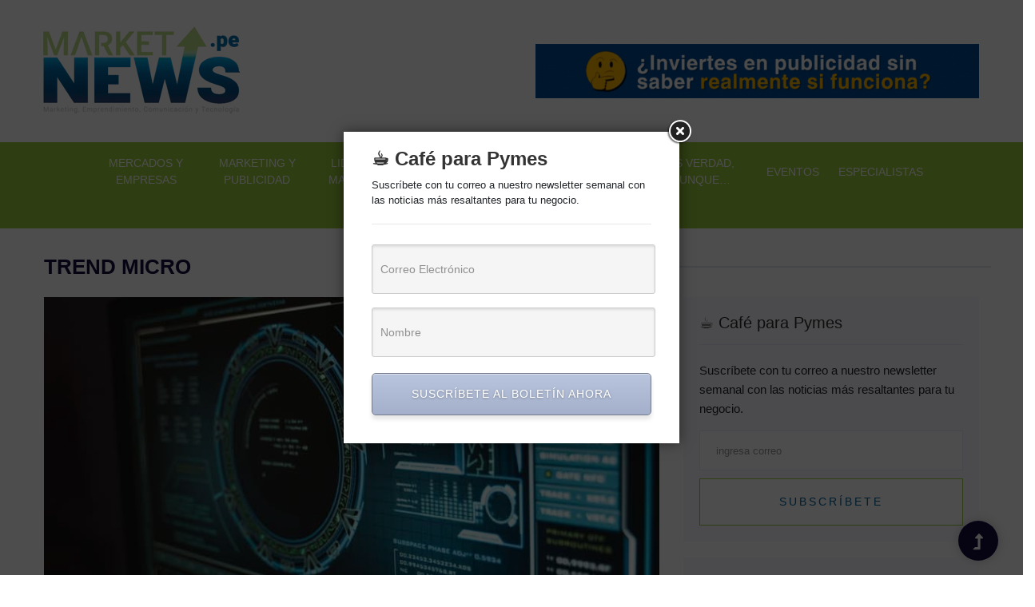

--- FILE ---
content_type: text/html; charset=UTF-8
request_url: https://marketnews.pe/tag/trend-micro/
body_size: 29788
content:
<!doctype html><html class=no-js lang=es-PE><head><style>img.lazy{min-height:1px}</style><link href=https://marketnews.pe/wp-content/plugins/w3-total-cache/pub/js/lazyload.min.js?x69480 as=script><meta charset="UTF-8"><meta http-equiv="x-ua-compatible" content="ie=edge"><meta name="viewport" content="width=device-width, initial-scale=1"><link rel=profile href=https://gmpg.org/xfn/11><meta name='robots' content='index, follow, max-image-preview:large, max-snippet:-1, max-video-preview:-1'><title>Trend Micro</title><meta name="description" content="Lea toda la información sobre Trend Micro en marketnews.pe."><link rel=canonical href=https://marketnews.pe/tag/trend-micro/ ><meta property="og:locale" content="es_ES"><meta property="og:type" content="article"><meta property="og:title" content="Trend Micro"><meta property="og:description" content="Lea toda la información sobre Trend Micro en marketnews.pe."><meta property="og:url" content="https://marketnews.pe/tag/trend-micro/"><meta property="og:site_name" content="Marketnews - Marketing, Publicidad, Liderazgo, Management, Finanzas y Tecnología"><meta property="og:image" content="https://marketnews.pe/wp-content/uploads/2023/04/Logo-MarketNews-facebook.png"><meta property="og:image:width" content="200"><meta property="og:image:height" content="200"><meta property="og:image:type" content="image/png"><meta name="twitter:card" content="summary_large_image"><meta name="twitter:site" content="@MarketnewsPe"> <script type=application/ld+json class=yoast-schema-graph>{"@context":"https://schema.org","@graph":[{"@type":"CollectionPage","@id":"https://marketnews.pe/tag/trend-micro/","url":"https://marketnews.pe/tag/trend-micro/","name":"Trend Micro","isPartOf":{"@id":"https://marketnews.pe/#website"},"primaryImageOfPage":{"@id":"https://marketnews.pe/tag/trend-micro/#primaryimage"},"image":{"@id":"https://marketnews.pe/tag/trend-micro/#primaryimage"},"thumbnailUrl":"https://marketnews.pe/wp-content/uploads/2023/05/pexels-tima-miroshnichenko-Malware-Android-OPT.jpg","description":"Lea toda la información sobre Trend Micro en marketnews.pe.","breadcrumb":{"@id":"https://marketnews.pe/tag/trend-micro/#breadcrumb"},"inLanguage":"es-PE"},{"@type":"ImageObject","inLanguage":"es-PE","@id":"https://marketnews.pe/tag/trend-micro/#primaryimage","url":"https://marketnews.pe/wp-content/uploads/2023/05/pexels-tima-miroshnichenko-Malware-Android-OPT.jpg","contentUrl":"https://marketnews.pe/wp-content/uploads/2023/05/pexels-tima-miroshnichenko-Malware-Android-OPT.jpg","width":810,"height":450,"caption":"Malware Android"},{"@type":"BreadcrumbList","@id":"https://marketnews.pe/tag/trend-micro/#breadcrumb","itemListElement":[{"@type":"ListItem","position":1,"name":"Portada","item":"https://marketnews.pe/"},{"@type":"ListItem","position":2,"name":"Trend Micro"}]},{"@type":"WebSite","@id":"https://marketnews.pe/#website","url":"https://marketnews.pe/","name":"Marketnews - Marketing, Publicidad, Liderazgo, Management, Finanzas y Tecnología","description":"Todo sobre Marketing, Publicidad, Liderazgo, Management, Finanzas y Tecnología en Perú","publisher":{"@id":"https://marketnews.pe/#organization"},"alternateName":"MarketNews","potentialAction":[{"@type":"SearchAction","target":{"@type":"EntryPoint","urlTemplate":"https://marketnews.pe/?s={search_term_string}"},"query-input":{"@type":"PropertyValueSpecification","valueRequired":true,"valueName":"search_term_string"}}],"inLanguage":"es-PE"},{"@type":"Organization","@id":"https://marketnews.pe/#organization","name":"Marketnews - Marketing, Publicidad, Liderazgo, Management, Finanzas y Tecnología","url":"https://marketnews.pe/","logo":{"@type":"ImageObject","inLanguage":"es-PE","@id":"https://marketnews.pe/#/schema/logo/image/","url":"https://marketnews.pe/wp-content/uploads/2023/02/logo-marketnews-120.webp","contentUrl":"https://marketnews.pe/wp-content/uploads/2023/02/logo-marketnews-120.webp","width":270,"height":120,"caption":"Marketnews - Marketing, Publicidad, Liderazgo, Management, Finanzas y Tecnología"},"image":{"@id":"https://marketnews.pe/#/schema/logo/image/"},"sameAs":["https://www.facebook.com/MarketNews.pe","https://x.com/MarketnewsPe","https://www.linkedin.com/company/marketnewspe/"]}]}</script> <link rel=dns-prefetch href=//static.addtoany.com><link rel=dns-prefetch href=//code.responsivevoice.org><link rel=dns-prefetch href=//stats.wp.com><link rel=dns-prefetch href=//www.googletagmanager.com> <script id=marke-ready>window.advanced_ads_ready=function(e,a){a=a||"complete";var d=function(e){return"interactive"===a?"loading"!==e:"complete"===e};d(document.readyState)?e():document.addEventListener("readystatechange",(function(a){d(a.target.readyState)&&e()}),{once:"interactive"===a})},window.advanced_ads_ready_queue=window.advanced_ads_ready_queue||[];</script> <style id=wp-img-auto-sizes-contain-inline-css>img:is([sizes=auto i],[sizes^="auto," i]){contain-intrinsic-size:3000px 1500px}</style><style id=wp-emoji-styles-inline-css>img.wp-smiley,img.emoji{display:inline !important;border:none !important;box-shadow:none !important;height:1em !important;width:1em !important;margin:0
0.07em !important;vertical-align:-0.1em !important;background:none !important;padding:0
!important}</style><style id=wp-block-library-inline-css>/*<![CDATA[*/:root{--wp-block-synced-color:#7a00df;--wp-block-synced-color--rgb:122,0,223;--wp-bound-block-color:var(--wp-block-synced-color);--wp-editor-canvas-background:#ddd;--wp-admin-theme-color:#007cba;--wp-admin-theme-color--rgb:0,124,186;--wp-admin-theme-color-darker-10:#006ba1;--wp-admin-theme-color-darker-10--rgb:0,107,160.5;--wp-admin-theme-color-darker-20:#005a87;--wp-admin-theme-color-darker-20--rgb:0,90,135;--wp-admin-border-width-focus:2px}@media (min-resolution:192dpi){:root{--wp-admin-border-width-focus:1.5px}}.wp-element-button{cursor:pointer}:root .has-very-light-gray-background-color{background-color:#eee}:root .has-very-dark-gray-background-color{background-color:#313131}:root .has-very-light-gray-color{color:#eee}:root .has-very-dark-gray-color{color:#313131}:root .has-vivid-green-cyan-to-vivid-cyan-blue-gradient-background{background:linear-gradient(135deg,#00d084,#0693e3)}:root .has-purple-crush-gradient-background{background:linear-gradient(135deg,#34e2e4,#4721fb 50%,#ab1dfe)}:root .has-hazy-dawn-gradient-background{background:linear-gradient(135deg,#faaca8,#dad0ec)}:root .has-subdued-olive-gradient-background{background:linear-gradient(135deg,#fafae1,#67a671)}:root .has-atomic-cream-gradient-background{background:linear-gradient(135deg,#fdd79a,#004a59)}:root .has-nightshade-gradient-background{background:linear-gradient(135deg,#330968,#31cdcf)}:root .has-midnight-gradient-background{background:linear-gradient(135deg,#020381,#2874fc)}:root{--wp--preset--font-size--normal:16px;--wp--preset--font-size--huge:42px}.has-regular-font-size{font-size:1em}.has-larger-font-size{font-size:2.625em}.has-normal-font-size{font-size:var(--wp--preset--font-size--normal)}.has-huge-font-size{font-size:var(--wp--preset--font-size--huge)}.has-text-align-center{text-align:center}.has-text-align-left{text-align:left}.has-text-align-right{text-align:right}.has-fit-text{white-space:nowrap!important}#end-resizable-editor-section{display:none}.aligncenter{clear:both}.items-justified-left{justify-content:flex-start}.items-justified-center{justify-content:center}.items-justified-right{justify-content:flex-end}.items-justified-space-between{justify-content:space-between}.screen-reader-text{border:0;clip-path:inset(50%);height:1px;margin:-1px;overflow:hidden;padding:0;position:absolute;width:1px;word-wrap:normal!important}.screen-reader-text:focus{background-color:#ddd;clip-path:none;color:#444;display:block;font-size:1em;height:auto;left:5px;line-height:normal;padding:15px
23px 14px;text-decoration:none;top:5px;width:auto;z-index:100000}html :where(.has-border-color){border-style:solid}html :where([style*=border-top-color]){border-top-style:solid}html :where([style*=border-right-color]){border-right-style:solid}html :where([style*=border-bottom-color]){border-bottom-style:solid}html :where([style*=border-left-color]){border-left-style:solid}html :where([style*=border-width]){border-style:solid}html :where([style*=border-top-width]){border-top-style:solid}html :where([style*=border-right-width]){border-right-style:solid}html :where([style*=border-bottom-width]){border-bottom-style:solid}html :where([style*=border-left-width]){border-left-style:solid}html :where(img[class*=wp-image-]){height:auto;max-width:100%}:where(figure){margin:0
0 1em}html :where(.is-position-sticky){--wp-admin--admin-bar--position-offset:var(--wp-admin--admin-bar--height,0px)}@media screen and (max-width:600px){html:where(.is-position-sticky){--wp-admin--admin-bar--position-offset:0px}}/*]]>*/</style><style id=wp-block-heading-inline-css>h1:where(.wp-block-heading).has-background,h2:where(.wp-block-heading).has-background,h3:where(.wp-block-heading).has-background,h4:where(.wp-block-heading).has-background,h5:where(.wp-block-heading).has-background,h6:where(.wp-block-heading).has-background{padding:1.25em 2.375em}h1.has-text-align-left[style*=writing-mode]:where([style*=vertical-lr]),h1.has-text-align-right[style*=writing-mode]:where([style*=vertical-rl]),h2.has-text-align-left[style*=writing-mode]:where([style*=vertical-lr]),h2.has-text-align-right[style*=writing-mode]:where([style*=vertical-rl]),h3.has-text-align-left[style*=writing-mode]:where([style*=vertical-lr]),h3.has-text-align-right[style*=writing-mode]:where([style*=vertical-rl]),h4.has-text-align-left[style*=writing-mode]:where([style*=vertical-lr]),h4.has-text-align-right[style*=writing-mode]:where([style*=vertical-rl]),h5.has-text-align-left[style*=writing-mode]:where([style*=vertical-lr]),h5.has-text-align-right[style*=writing-mode]:where([style*=vertical-rl]),h6.has-text-align-left[style*=writing-mode]:where([style*=vertical-lr]),h6.has-text-align-right[style*=writing-mode]:where([style*=vertical-rl]){rotate:180deg}</style><style id=wp-block-paragraph-inline-css>.is-small-text{font-size:.875em}.is-regular-text{font-size:1em}.is-large-text{font-size:2.25em}.is-larger-text{font-size:3em}.has-drop-cap:not(:focus):first-letter {float:left;font-size:8.4em;font-style:normal;font-weight:100;line-height:.68;margin:.05em .1em 0 0;text-transform:uppercase}body.rtl .has-drop-cap:not(:focus):first-letter {float:none;margin-left:.1em}p.has-drop-cap.has-background{overflow:hidden}:root :where(p.has-background){padding:1.25em 2.375em}:where(p.has-text-color:not(.has-link-color)) a{color:inherit}p.has-text-align-left[style*="writing-mode:vertical-lr"],p.has-text-align-right[style*="writing-mode:vertical-rl"]{rotate:180deg}</style><style id=global-styles-inline-css>/*<![CDATA[*/:root{--wp--preset--aspect-ratio--square:1;--wp--preset--aspect-ratio--4-3:4/3;--wp--preset--aspect-ratio--3-4:3/4;--wp--preset--aspect-ratio--3-2:3/2;--wp--preset--aspect-ratio--2-3:2/3;--wp--preset--aspect-ratio--16-9:16/9;--wp--preset--aspect-ratio--9-16:9/16;--wp--preset--color--black:#000;--wp--preset--color--cyan-bluish-gray:#abb8c3;--wp--preset--color--white:#fff;--wp--preset--color--pale-pink:#f78da7;--wp--preset--color--vivid-red:#cf2e2e;--wp--preset--color--luminous-vivid-orange:#ff6900;--wp--preset--color--luminous-vivid-amber:#fcb900;--wp--preset--color--light-green-cyan:#7bdcb5;--wp--preset--color--vivid-green-cyan:#00d084;--wp--preset--color--pale-cyan-blue:#8ed1fc;--wp--preset--color--vivid-cyan-blue:#0693e3;--wp--preset--color--vivid-purple:#9b51e0;--wp--preset--gradient--vivid-cyan-blue-to-vivid-purple:linear-gradient(135deg,rgb(6,147,227) 0%,rgb(155,81,224) 100%);--wp--preset--gradient--light-green-cyan-to-vivid-green-cyan:linear-gradient(135deg,rgb(122,220,180) 0%,rgb(0,208,130) 100%);--wp--preset--gradient--luminous-vivid-amber-to-luminous-vivid-orange:linear-gradient(135deg,rgb(252,185,0) 0%,rgb(255,105,0) 100%);--wp--preset--gradient--luminous-vivid-orange-to-vivid-red:linear-gradient(135deg,rgb(255,105,0) 0%,rgb(207,46,46) 100%);--wp--preset--gradient--very-light-gray-to-cyan-bluish-gray:linear-gradient(135deg,rgb(238,238,238) 0%,rgb(169,184,195) 100%);--wp--preset--gradient--cool-to-warm-spectrum:linear-gradient(135deg,rgb(74,234,220) 0%,rgb(151,120,209) 20%,rgb(207,42,186) 40%,rgb(238,44,130) 60%,rgb(251,105,98) 80%,rgb(254,248,76) 100%);--wp--preset--gradient--blush-light-purple:linear-gradient(135deg,rgb(255,206,236) 0%,rgb(152,150,240) 100%);--wp--preset--gradient--blush-bordeaux:linear-gradient(135deg,rgb(254,205,165) 0%,rgb(254,45,45) 50%,rgb(107,0,62) 100%);--wp--preset--gradient--luminous-dusk:linear-gradient(135deg,rgb(255,203,112) 0%,rgb(199,81,192) 50%,rgb(65,88,208) 100%);--wp--preset--gradient--pale-ocean:linear-gradient(135deg,rgb(255,245,203) 0%,rgb(182,227,212) 50%,rgb(51,167,181) 100%);--wp--preset--gradient--electric-grass:linear-gradient(135deg,rgb(202,248,128) 0%,rgb(113,206,126) 100%);--wp--preset--gradient--midnight:linear-gradient(135deg,rgb(2,3,129) 0%,rgb(40,116,252) 100%);--wp--preset--font-size--small:13px;--wp--preset--font-size--medium:20px;--wp--preset--font-size--large:36px;--wp--preset--font-size--x-large:42px;--wp--preset--spacing--20:0.44rem;--wp--preset--spacing--30:0.67rem;--wp--preset--spacing--40:1rem;--wp--preset--spacing--50:1.5rem;--wp--preset--spacing--60:2.25rem;--wp--preset--spacing--70:3.38rem;--wp--preset--spacing--80:5.06rem;--wp--preset--shadow--natural:6px 6px 9px rgba(0, 0, 0, 0.2);--wp--preset--shadow--deep:12px 12px 50px rgba(0, 0, 0, 0.4);--wp--preset--shadow--sharp:6px 6px 0px rgba(0, 0, 0, 0.2);--wp--preset--shadow--outlined:6px 6px 0px -3px rgb(255, 255, 255), 6px 6px rgb(0, 0, 0);--wp--preset--shadow--crisp:6px 6px 0px rgb(0, 0, 0)}:where(.is-layout-flex){gap:0.5em}:where(.is-layout-grid){gap:0.5em}body .is-layout-flex{display:flex}.is-layout-flex{flex-wrap:wrap;align-items:center}.is-layout-flex>:is(*,div){margin:0}body .is-layout-grid{display:grid}.is-layout-grid>:is(*,div){margin:0}:where(.wp-block-columns.is-layout-flex){gap:2em}:where(.wp-block-columns.is-layout-grid){gap:2em}:where(.wp-block-post-template.is-layout-flex){gap:1.25em}:where(.wp-block-post-template.is-layout-grid){gap:1.25em}.has-black-color{color:var(--wp--preset--color--black) !important}.has-cyan-bluish-gray-color{color:var(--wp--preset--color--cyan-bluish-gray) !important}.has-white-color{color:var(--wp--preset--color--white) !important}.has-pale-pink-color{color:var(--wp--preset--color--pale-pink) !important}.has-vivid-red-color{color:var(--wp--preset--color--vivid-red) !important}.has-luminous-vivid-orange-color{color:var(--wp--preset--color--luminous-vivid-orange) !important}.has-luminous-vivid-amber-color{color:var(--wp--preset--color--luminous-vivid-amber) !important}.has-light-green-cyan-color{color:var(--wp--preset--color--light-green-cyan) !important}.has-vivid-green-cyan-color{color:var(--wp--preset--color--vivid-green-cyan) !important}.has-pale-cyan-blue-color{color:var(--wp--preset--color--pale-cyan-blue) !important}.has-vivid-cyan-blue-color{color:var(--wp--preset--color--vivid-cyan-blue) !important}.has-vivid-purple-color{color:var(--wp--preset--color--vivid-purple) !important}.has-black-background-color{background-color:var(--wp--preset--color--black) !important}.has-cyan-bluish-gray-background-color{background-color:var(--wp--preset--color--cyan-bluish-gray) !important}.has-white-background-color{background-color:var(--wp--preset--color--white) !important}.has-pale-pink-background-color{background-color:var(--wp--preset--color--pale-pink) !important}.has-vivid-red-background-color{background-color:var(--wp--preset--color--vivid-red) !important}.has-luminous-vivid-orange-background-color{background-color:var(--wp--preset--color--luminous-vivid-orange) !important}.has-luminous-vivid-amber-background-color{background-color:var(--wp--preset--color--luminous-vivid-amber) !important}.has-light-green-cyan-background-color{background-color:var(--wp--preset--color--light-green-cyan) !important}.has-vivid-green-cyan-background-color{background-color:var(--wp--preset--color--vivid-green-cyan) !important}.has-pale-cyan-blue-background-color{background-color:var(--wp--preset--color--pale-cyan-blue) !important}.has-vivid-cyan-blue-background-color{background-color:var(--wp--preset--color--vivid-cyan-blue) !important}.has-vivid-purple-background-color{background-color:var(--wp--preset--color--vivid-purple) !important}.has-black-border-color{border-color:var(--wp--preset--color--black) !important}.has-cyan-bluish-gray-border-color{border-color:var(--wp--preset--color--cyan-bluish-gray) !important}.has-white-border-color{border-color:var(--wp--preset--color--white) !important}.has-pale-pink-border-color{border-color:var(--wp--preset--color--pale-pink) !important}.has-vivid-red-border-color{border-color:var(--wp--preset--color--vivid-red) !important}.has-luminous-vivid-orange-border-color{border-color:var(--wp--preset--color--luminous-vivid-orange) !important}.has-luminous-vivid-amber-border-color{border-color:var(--wp--preset--color--luminous-vivid-amber) !important}.has-light-green-cyan-border-color{border-color:var(--wp--preset--color--light-green-cyan) !important}.has-vivid-green-cyan-border-color{border-color:var(--wp--preset--color--vivid-green-cyan) !important}.has-pale-cyan-blue-border-color{border-color:var(--wp--preset--color--pale-cyan-blue) !important}.has-vivid-cyan-blue-border-color{border-color:var(--wp--preset--color--vivid-cyan-blue) !important}.has-vivid-purple-border-color{border-color:var(--wp--preset--color--vivid-purple) !important}.has-vivid-cyan-blue-to-vivid-purple-gradient-background{background:var(--wp--preset--gradient--vivid-cyan-blue-to-vivid-purple) !important}.has-light-green-cyan-to-vivid-green-cyan-gradient-background{background:var(--wp--preset--gradient--light-green-cyan-to-vivid-green-cyan) !important}.has-luminous-vivid-amber-to-luminous-vivid-orange-gradient-background{background:var(--wp--preset--gradient--luminous-vivid-amber-to-luminous-vivid-orange) !important}.has-luminous-vivid-orange-to-vivid-red-gradient-background{background:var(--wp--preset--gradient--luminous-vivid-orange-to-vivid-red) !important}.has-very-light-gray-to-cyan-bluish-gray-gradient-background{background:var(--wp--preset--gradient--very-light-gray-to-cyan-bluish-gray) !important}.has-cool-to-warm-spectrum-gradient-background{background:var(--wp--preset--gradient--cool-to-warm-spectrum) !important}.has-blush-light-purple-gradient-background{background:var(--wp--preset--gradient--blush-light-purple) !important}.has-blush-bordeaux-gradient-background{background:var(--wp--preset--gradient--blush-bordeaux) !important}.has-luminous-dusk-gradient-background{background:var(--wp--preset--gradient--luminous-dusk) !important}.has-pale-ocean-gradient-background{background:var(--wp--preset--gradient--pale-ocean) !important}.has-electric-grass-gradient-background{background:var(--wp--preset--gradient--electric-grass) !important}.has-midnight-gradient-background{background:var(--wp--preset--gradient--midnight) !important}.has-small-font-size{font-size:var(--wp--preset--font-size--small) !important}.has-medium-font-size{font-size:var(--wp--preset--font-size--medium) !important}.has-large-font-size{font-size:var(--wp--preset--font-size--large) !important}.has-x-large-font-size{font-size:var(--wp--preset--font-size--x-large) !important}/*]]>*/</style><style id=classic-theme-styles-inline-css>/*! This file is auto-generated */
.wp-block-button__link{color:#fff;background-color:#32373c;border-radius:9999px;box-shadow:none;text-decoration:none;padding:calc(.667em + 2px) calc(1.333em + 2px);font-size:1.125em}.wp-block-file__button{background:#32373c;color:#fff;text-decoration:none}</style><link rel=stylesheet href=https://marketnews.pe/wp-content/cache/minify/95f32.css?x69480 media=all><style id=ez-toc-inline-css>div#ez-toc-container .ez-toc-title{font-size:120%}div#ez-toc-container .ez-toc-title{font-weight:500}div#ez-toc-container ul li , div#ez-toc-container ul li
a{font-size:95%}div#ez-toc-container ul li , div#ez-toc-container ul li
a{font-weight:500}div#ez-toc-container nav ul ul
li{font-size:90%}</style><link rel=stylesheet href=https://marketnews.pe/wp-content/cache/minify/cabd6.css?x69480 media=all><style id=addtoany-inline-css>@media screen and (min-width:981px){.a2a_floating_style.a2a_default_style{display:none}}</style> <script id=addtoany-core-js-before>window.a2a_config=window.a2a_config||{};a2a_config.callbacks=[];a2a_config.overlays=[];a2a_config.templates={};a2a_localize = {
	Share: "Share",
	Save: "Save",
	Subscribe: "Subscribe",
	Email: "Email",
	Bookmark: "Bookmark",
	ShowAll: "Show all",
	ShowLess: "Show less",
	FindServices: "Find service(s)",
	FindAnyServiceToAddTo: "Instantly find any service to add to",
	PoweredBy: "Powered by",
	ShareViaEmail: "Share via email",
	SubscribeViaEmail: "Subscribe via email",
	BookmarkInYourBrowser: "Bookmark in your browser",
	BookmarkInstructions: "Press Ctrl+D or \u2318+D to bookmark this page",
	AddToYourFavorites: "Add to your favorites",
	SendFromWebOrProgram: "Send from any email address or email program",
	EmailProgram: "Email program",
	More: "More&#8230;",
	ThanksForSharing: "Thanks for sharing!",
	ThanksForFollowing: "Thanks for following!"
};


//# sourceURL=addtoany-core-js-before</script> <script defer src=https://static.addtoany.com/menu/page.js id=addtoany-core-js></script> <script src=https://marketnews.pe/wp-content/cache/minify/818c0.js?x69480></script> <script defer src=https://marketnews.pe/wp-content/cache/minify/0eca3.js?x69480></script> <script src="https://code.responsivevoice.org/responsivevoice.js?key=wUIHDVJv" id=responsive-voice-js></script> <script id=utils-js-extra>var userSettings = {"url":"/","uid":"0","time":"1768473514","secure":"1"};
//# sourceURL=utils-js-extra</script> <script src=https://marketnews.pe/wp-content/cache/minify/e94b1.js?x69480></script> <link rel=https://api.w.org/ href=https://marketnews.pe/wp-json/ ><link rel=alternate title=JSON type=application/json href=https://marketnews.pe/wp-json/wp/v2/tags/421><link rel=EditURI type=application/rsd+xml title=RSD href=https://marketnews.pe/xmlrpc.php?rsd><meta name="generator" content="Site Kit by Google 1.170.0"><style>img#wpstats{display:none}</style><meta name="onesignal" content="wordpress-plugin"> <script>window.OneSignalDeferred = window.OneSignalDeferred || [];

      OneSignalDeferred.push(function(OneSignal) {
        var oneSignal_options = {};
        window._oneSignalInitOptions = oneSignal_options;

        oneSignal_options['serviceWorkerParam'] = { scope: '/wp-content/plugins/onesignal-free-web-push-notifications/sdk_files/push/onesignal/' };
oneSignal_options['serviceWorkerPath'] = 'OneSignalSDKWorker.js';

        OneSignal.Notifications.setDefaultUrl("https://marketnews.pe");

        oneSignal_options['wordpress'] = true;
oneSignal_options['appId'] = 'e05fe683-b6ff-4946-ba15-60fd37254cf8';
oneSignal_options['allowLocalhostAsSecureOrigin'] = true;
oneSignal_options['welcomeNotification'] = { };
oneSignal_options['welcomeNotification']['title'] = "";
oneSignal_options['welcomeNotification']['message'] = "";
oneSignal_options['path'] = "https://marketnews.pe/wp-content/plugins/onesignal-free-web-push-notifications/sdk_files/";
oneSignal_options['safari_web_id'] = "web.onesignal.auto.115f8fcb-d4e8-44f7-85e0-0f5ff0e5093f";
oneSignal_options['persistNotification'] = true;
oneSignal_options['promptOptions'] = { };
oneSignal_options['notifyButton'] = { };
oneSignal_options['notifyButton']['enable'] = true;
oneSignal_options['notifyButton']['position'] = 'bottom-left';
oneSignal_options['notifyButton']['theme'] = 'default';
oneSignal_options['notifyButton']['size'] = 'medium';
oneSignal_options['notifyButton']['showCredit'] = true;
oneSignal_options['notifyButton']['text'] = {};
          /* OneSignal: Using custom SDK initialization. */
                });

      function documentInitOneSignal() {
        var oneSignal_elements = document.getElementsByClassName("OneSignal-prompt");

        var oneSignalLinkClickHandler = function(event) { OneSignal.Notifications.requestPermission(); event.preventDefault(); };        for(var i = 0; i < oneSignal_elements.length; i++)
          oneSignal_elements[i].addEventListener('click', oneSignalLinkClickHandler, false);
      }

      if (document.readyState === 'complete') {
           documentInitOneSignal();
      }
      else {
           window.addEventListener("load", function(event){
               documentInitOneSignal();
          });
      }</script> <link rel=icon href=https://marketnews.pe/wp-content/uploads/2023/04/favicon-marketnews-1.jpg?x69480 sizes=32x32><link rel=icon href=https://marketnews.pe/wp-content/uploads/2023/04/favicon-marketnews-1.jpg?x69480 sizes=192x192><link rel=apple-touch-icon href=https://marketnews.pe/wp-content/uploads/2023/04/favicon-marketnews-1.jpg?x69480><meta name="msapplication-TileImage" content="https://marketnews.pe/wp-content/uploads/2023/04/favicon-marketnews-1.jpg"><style id=wp-custom-css>.author-bio-section{display:none !important}</style><link rel=stylesheet href=https://marketnews.pe/wp-content/cache/minify/8c3fc.css?x69480 media=all>  <script async src="https://www.googletagmanager.com/gtag/js?id=G-JNB9ZYY638"></script> <script>window.dataLayer = window.dataLayer || [];
  function gtag(){dataLayer.push(arguments);}
  gtag('js', new Date());

  gtag('config', 'G-JNB9ZYY638');</script> <meta name="google-adsense-account" content="ca-pub-3796213501247675">  <script>(function(w,d,s,l,i){w[l]=w[l]||[];w[l].push({'gtm.start':
new Date().getTime(),event:'gtm.js'});var f=d.getElementsByTagName(s)[0],
j=d.createElement(s),dl=l!='dataLayer'?'&l='+l:'';j.async=true;j.src=
'https://www.googletagmanager.com/gtm.js?id='+i+dl;f.parentNode.insertBefore(j,f);
})(window,document,'script','dataLayer','GTM-5Q5RJWRR');</script> </head><body><noscript><iframe src="https://www.googletagmanager.com/ns.html?id=GTM-5Q5RJWRR" height=0 width=0 style=display:none;visibility:hidden></iframe></noscript><div id=preloader-active><div class="preloader d-flex align-items-center justify-content-center"><div class="preloader-inner position-relative"><div class=preloader-circle></div><div class="preloader-img pere-text">marketnews</div></div></div></div><header><div class=header-area><div class="main-header "><div class="header-top "><div class=container-fluid><div class=col-xl-12><div class="row d-flex justify-content-lg-between align-items-center"><div class="header-info-left col-sm-4 col-md-6 col-12"><div class=logo> <a href=https://marketnews.pe/ ><img src="data:image/svg+xml,%3Csvg%20xmlns='http://www.w3.org/2000/svg'%20viewBox='0%200%20270%20120'%3E%3C/svg%3E" data-src=https://marketnews.pe/wp-content/uploads/2023/02/logo-marketnews-120.webp?x69480 alt="Marketnews - Marketing, Publicidad, Liderazgo, Management, Finanzas y Tecnología" class="img-fluid lazy"></a></div></div><div class="col-12 mobile_menu d-block d-lg-none"></div><div class="header-info-right d-flex align-items-center col-sm-8 col-md-6 col-12"><div class=container-fluid><div class="row align-items-center"><div class=col-12><div class="form-box f-right publi"> <a href=https://sites.google.com/bluefly.pe/estrategias-data-driven-ia/landing-page-data-driven target=_blank aria-label="Banner_Data Driven_728x90 FULL AZUL"><img class=lazy src="data:image/svg+xml,%3Csvg%20xmlns='http://www.w3.org/2000/svg'%20viewBox='0%200%20728%2090'%3E%3C/svg%3E" data-src=https://marketnews.pe/wp-content/uploads/2025/06/Banner_Data-Driven_728x90-FULL-AZUL.gif?x69480 alt  width=728 height=90></a></div></div></div></div></div></div></div></div></div><div class="header-bottom  header-sticky"><div class=container-fluid><div class="row align-items-center"><div class=col-12><div class="main-menu text-center d-none d-lg-block"><nav class=menu-menuprincipal-container><ul id=navigation class=menu itemscope itemtype=http://www.schema.org/SiteNavigationElement><li id=menu-item-341 class="w135 menu-item menu-item-type-taxonomy menu-item-object-category menu-item-341 nav-item"><a title="Mercados y Empresas" itemprop=url href=https://marketnews.pe/mercados-y-empresas/ class=nav-link><span itemprop=name>Mercados y Empresas</span></a></li> <li id=menu-item-10 class="w135 menu-item menu-item-type-taxonomy menu-item-object-category menu-item-10 nav-item"><a title="Marketing y Publicidad" itemprop=url href=https://marketnews.pe/marketing-publicidad/ class=nav-link><span itemprop=name>Marketing y Publicidad</span></a></li> <li id=menu-item-11 class="w135 menu-item menu-item-type-taxonomy menu-item-object-category menu-item-11 nav-item"><a title="Liderazgo y Management" itemprop=url href=https://marketnews.pe/liderazgo-management/ class=nav-link><span itemprop=name>Liderazgo y Management</span></a></li> <li id=menu-item-342 class="w135 menu-item menu-item-type-taxonomy menu-item-object-category menu-item-342 nav-item"><a title="Finanzas y Fintech" itemprop=url href=https://marketnews.pe/finanzas-y-fintech/ class=nav-link><span itemprop=name>Finanzas y Fintech</span></a></li> <li id=menu-item-12 class="w135 menu-item menu-item-type-taxonomy menu-item-object-category menu-item-12 nav-item"><a title="Herramientas y Tecnología" itemprop=url href=https://marketnews.pe/herramientas-tecnologia/ class=nav-link><span itemprop=name>Herramientas y Tecnología</span></a></li> <li id=menu-item-340 class="w135 menu-item menu-item-type-taxonomy menu-item-object-category menu-item-340 nav-item"><a title="Es verdad, aunque…" itemprop=url href=https://marketnews.pe/es-verdad-aunque/ class=nav-link><span itemprop=name>Es verdad, aunque…</span></a></li> <li id=menu-item-13 class="menu-item menu-item-type-taxonomy menu-item-object-category menu-item-13 nav-item"><a title=Eventos itemprop=url href=https://marketnews.pe/eventos/ class=nav-link><span itemprop=name>Eventos</span></a></li> <li id=menu-item-14 class="menu-item menu-item-type-taxonomy menu-item-object-category menu-item-14 nav-item"><a title=Especialistas itemprop=url href=https://marketnews.pe/especialistas/ class=nav-link><span itemprop=name>Especialistas</span></a></li> <li class="menu-item item-search"><form method=get class=td-search-form action=/ > <input type=text name=s placeholder=Buscar...><div class=search-icon> <i class=ti-search></i></div></form></ul></nav></div></div></div></div></div></div></div></header><main><section class="blog_area section-padding"><div class=container><div class=row><div class=col-12><div class="sbsection-tittle mt-20 mb-20"><h1>Trend Micro</h1></div></div></div><div class=row><div class="col-lg-8 mb-5 mb-lg-0"><div class=blog_left_sidebar><article class=blog_item><div class=blog_item_img> <a href=https://marketnews.pe/herramientas-tecnologia/millones-de-telefonos-android-y-google-tv-estarian-infectados-con-malvare/ title="Millones de Teléfonos Android y Google TV, vendidos por Amazon, estarían infectados con un malware de fabrica"><img class="card-img rounded-0 lazy" src="data:image/svg+xml,%3Csvg%20xmlns='http://www.w3.org/2000/svg'%20viewBox='0%200%20810%20450'%3E%3C/svg%3E" data-src=https://marketnews.pe/wp-content/uploads/2023/05/pexels-tima-miroshnichenko-Malware-Android-OPT.jpg?x69480 alt="Millones de Teléfonos Android y Google TV, vendidos por Amazon, estarían infectados con un malware de fabrica"></a> <span class=blog_item_date> <span>22</span><p>May</p> </span></div><div class=blog_details><h2 class="blog-head" style="color: #2d2d2d;"><a href=https://marketnews.pe/herramientas-tecnologia/millones-de-telefonos-android-y-google-tv-estarian-infectados-con-malvare/ title="Millones de Teléfonos Android y Google TV, vendidos por Amazon, estarían infectados con un malware de fabrica">Millones de Teléfonos Android y Google TV, vendidos por Amazon, estarían infectados con un malware de fabrica</a></h2><p><p>Ayer se reveló a través de dos informes que hay un gran número de dispositivos Android infectados con malware que se están comercializando. No solo eso, sino que este malware es difícil de eliminar, convirtiéndose en una verdadera odisea en algunos casos. Guerrilla, un malware publicitario El primer informe proviene de Trend Micro, una empresa [&hellip;]</p></p><ul class=blog-info-link> <li> <a href=https://marketnews.pe/herramientas-tecnologia/ ><i class="fa fa-list-alt"></i>Herramientas y Tecnología</a>		</li> <li><a href=https://marketnews.pe/author/redaccionmn/ alt="Redaccion MarketNews"><i class="fa fa-user"></i>Redaccion MarketNews</a></li></ul></div></article><nav class="blog-pagination justify-content-center d-flex"><ul class=pagination></ul></nav></div></div><div class=col-lg-4><div class=blog_right_sidebar><div class=blog_right_sidebar><aside class="single_sidebar_widget newsletter_widget"><h4 class="widget_title" style="color: #2d2d2d;">☕ Café para Pymes</h4> <spam class="h4 font-weight-normal">Suscríbete con tu correo a nuestro newsletter semanal con las noticias más resaltantes para tu negocio.</spam><form action=# class=mt-4><div class=form-group> <input type=email class="form-control text-lowercase" onfocus="this.placeholder = ''" onblur="this.placeholder = 'Ingresa Correo'" placeholder='Ingresa Correo' required></div> <button class="button rounded-0 primary-bg text-white w-100 btn_1 boxed-btn" type=submit>Subscríbete</button></form></aside><aside class="single_sidebar_widget popular_post_widget"><p class=widget_title style="color: #2d2d2d;">Posts relacionados</p><div class="media post_item"> <a href=https://marketnews.pe/marketing-publicidad/la-busqueda-en-google-pierde-terreno-contra-la-inteligencia-artificial/ > <img class=lazy src="data:image/svg+xml,%3Csvg%20xmlns='http://www.w3.org/2000/svg'%20viewBox='0%200%20150%20150'%3E%3C/svg%3E" data-src=https://marketnews.pe/wp-content/uploads/2024/12/La-busqueda-en-Google-pierde-terreno-contra-la-Inteligencia-Artificial-150x150.jpg?x69480 alt width=100						   </a><div class=media-body> <a href=https://marketnews.pe/marketing-publicidad/la-busqueda-en-google-pierde-terreno-contra-la-inteligencia-artificial/ ><h3 style="color: #2d2d2d;" class="font-weight-bold">La búsqueda en Google pierde terreno contra la Inteligencia Artificial</h3></a><p>16 diciembre, 2024</p></div></div><div class="media post_item"> <a href=https://marketnews.pe/marketing-publicidad/donde-compran-los-usuarios-de-tiktok/ > <img class=lazy src="data:image/svg+xml,%3Csvg%20xmlns='http://www.w3.org/2000/svg'%20viewBox='0%200%20150%20150'%3E%3C/svg%3E" data-src=https://marketnews.pe/wp-content/uploads/2024/04/Tiktoker-OPT-150x150.jpg?x69480 alt width=100						   </a><div class=media-body> <a href=https://marketnews.pe/marketing-publicidad/donde-compran-los-usuarios-de-tiktok/ ><h3 style="color: #2d2d2d;" class="font-weight-bold">Donde compran los usuarios de TikTok</h3></a><p>18 abril, 2024</p></div></div><div class="media post_item"> <a href=https://marketnews.pe/marketing-publicidad/amazon-google-y-meta-obtuvieron-el-60-de-la-inversion-en-publicidad-digital-en-2023/ > <img class=lazy src="data:image/svg+xml,%3Csvg%20xmlns='http://www.w3.org/2000/svg'%20viewBox='0%200%20150%20150'%3E%3C/svg%3E" data-src=https://marketnews.pe/wp-content/uploads/2024/03/kenny-eliason-Ah4F6g-OmgI-unsplash-OPT-150x150.jpg?x69480 alt width=100						   </a><div class=media-body> <a href=https://marketnews.pe/marketing-publicidad/amazon-google-y-meta-obtuvieron-el-60-de-la-inversion-en-publicidad-digital-en-2023/ ><h3 style="color: #2d2d2d;" class="font-weight-bold">Amazon, Google y Meta obtuvieron el 60% de la Inversión en Publicidad Digital en 2023</h3></a><p>12 marzo, 2024</p></div></div></aside><aside class="single_sidebar_widget search_widget text-center publi"><div style="margin-top: 10px;margin-left: auto;margin-right: auto;text-align: center;" id=marke-128018196><script async src="https://pagead2.googlesyndication.com/pagead/js/adsbygoogle.js?client=ca-pub-3796213501247675"
     crossorigin=anonymous></script>  <ins class=adsbygoogle style=display:inline-block;width:300px;height:250px data-ad-client=ca-pub-3796213501247675 data-ad-slot=5994015365></ins> <script>(adsbygoogle = window.adsbygoogle || []).push({});</script></div><div style="margin-top: 5px;margin-bottom: 5px;margin-left: auto;margin-right: auto;text-align: center;" id=marke-3610813619><a href=https://twitter.com/MarketnewsPe target=_blank aria-label="Síguenos en X"><img class=lazy src="data:image/svg+xml,%3Csvg%20xmlns='http://www.w3.org/2000/svg'%20viewBox='0%200%20300%20250'%3E%3C/svg%3E" data-src=https://marketnews.pe/wp-content/uploads/2023/09/banner-300-x-250-Twitter-X-1.jpg?x69480 alt="Síguenos en X"  width=300 height=250  style="display: inline-block;"></a></div><div style="margin-top: 5px;margin-bottom: 5px;margin-left: auto;margin-right: auto;text-align: center;" id=marke-1814327217><a href=https://Bluefly.short.gy/Content-Banner-2026 target=_blank aria-label=marketnews-300&#215;250><img class=lazy src="data:image/svg+xml,%3Csvg%20xmlns='http://www.w3.org/2000/svg'%20viewBox='0%200%20300%20250'%3E%3C/svg%3E" data-src=https://marketnews.pe/wp-content/uploads/2026/01/marketnews-300x250-1.png?x69480 alt  width=300 height=250  style="display: inline-block;"></a></div></aside></div><aside id=secondary class=widget-area></aside></div></div></div></div></section></main><footer><div class=footer-area><div class=header-area><div class="main-header "><div class="header-top d-lg-block d-none"><div class=container><div class=col-xl-12><div class="row d-flex justify-content-between align-items-start"><div class="header-info-left d-flex justify-content-center col-6"><div class=logo> <a href=https://marketnews.pe/ ><img src="data:image/svg+xml,%3Csvg%20xmlns='http://www.w3.org/2000/svg'%20viewBox='0%200%201%201'%3E%3C/svg%3E" data-src=https://marketnews.pe/wp-content/uploads/2023/02/logo-marketnews-blanco-120.webp?x69480 alt="Marketnews - Marketing, Publicidad, Liderazgo, Management, Finanzas y Tecnología" class="img-fluid lazy"></a><p class="pt-20 pr-100">Somos un medio de comunicación peruano cuyo objetivo es brindar una selección de contenidos relevantes sobre marketing, comunicaciones, administración, tecnología y negocios.</p></div></div><div class="header-info-mid col-3"><div class="row align-items-start"><div class=col-12><p class=font-weight-bold>ENLACES</p></div><div class=col-12><div class=menu-menusecundario2-container><ul id=navigation-sec class=menu itemscope itemtype=http://www.schema.org/SiteNavigationElement><li id=menu-item-337 class="menu-item menu-item-type-post_type menu-item-object-page menu-item-337 nav-item"><a title="El News" itemprop=url href=https://marketnews.pe/el-news/ class=nav-link><span itemprop=name>El News</span></a></li> <li id=menu-item-339 class="menu-item menu-item-type-post_type menu-item-object-page menu-item-339 nav-item"><a title="El Proyecto" itemprop=url href=https://marketnews.pe/el-proyecto-marketnews/ class=nav-link><span itemprop=name>El Proyecto</span></a></li> <li id=menu-item-338 class="menu-item menu-item-type-post_type menu-item-object-page menu-item-338 nav-item"><a title=Contáctanos itemprop=url href=https://marketnews.pe/contactanos/ class=nav-link><span itemprop=name>Contáctanos</span></a></li></ul></div></div></div></div><div class="header-info-right d-flex align-items-start col-3"><div class=row><div class=col-12><p class=font-weight-bold>REDES SOCIALES</p></div><div class=col-12><div class=header-social> <a href="https://twitter.com/MarketnewsPe?lang=es" target=_blank><i class="fab fa-twitter"></i></a> <a href=https://www.facebook.com/MarketNews.pe target=_blank><i class="fab fa-facebook-f"></i></a> <a href=https://www.linkedin.com/company/marketnewspe/ target=_blank><i class="fab fa-linkedin-in"></i></a></div></div><div class=col-12><br><p class=font-weight-bold>PRENSA<br> <a href=mailto:prensa@marketnews.pe class=font-weight-normal>prensa@marketnews.pe</a></p></div><div class=col-12><br><p class=font-weight-bold>COMERCIAL<br> <a href=mailto:comercial@marketnews.pe class=font-weight-normal>comercial@marketnews.pe</a></p></div></div></div></div></div></div></div></div><div class="header-bottom header-bottom2 "><div class=container-fluid><div class="row align-items-center"><div class=col-12><div class="footer-menu text-center"><nav class=menu-menuprincipal-container><ul id=navigation class=menu itemscope itemtype=http://www.schema.org/SiteNavigationElement><li class="w135 menu-item menu-item-type-taxonomy menu-item-object-category menu-item-341 nav-item"><a title="Mercados y Empresas" itemprop=url href=https://marketnews.pe/mercados-y-empresas/ class=nav-link><span itemprop=name>Mercados y Empresas</span></a></li> <li class="w135 menu-item menu-item-type-taxonomy menu-item-object-category menu-item-10 nav-item"><a title="Marketing y Publicidad" itemprop=url href=https://marketnews.pe/marketing-publicidad/ class=nav-link><span itemprop=name>Marketing y Publicidad</span></a></li> <li class="w135 menu-item menu-item-type-taxonomy menu-item-object-category menu-item-11 nav-item"><a title="Liderazgo y Management" itemprop=url href=https://marketnews.pe/liderazgo-management/ class=nav-link><span itemprop=name>Liderazgo y Management</span></a></li> <li class="w135 menu-item menu-item-type-taxonomy menu-item-object-category menu-item-342 nav-item"><a title="Finanzas y Fintech" itemprop=url href=https://marketnews.pe/finanzas-y-fintech/ class=nav-link><span itemprop=name>Finanzas y Fintech</span></a></li> <li class="w135 menu-item menu-item-type-taxonomy menu-item-object-category menu-item-12 nav-item"><a title="Herramientas y Tecnología" itemprop=url href=https://marketnews.pe/herramientas-tecnologia/ class=nav-link><span itemprop=name>Herramientas y Tecnología</span></a></li> <li class="w135 menu-item menu-item-type-taxonomy menu-item-object-category menu-item-340 nav-item"><a title="Es verdad, aunque…" itemprop=url href=https://marketnews.pe/es-verdad-aunque/ class=nav-link><span itemprop=name>Es verdad, aunque…</span></a></li> <li class="menu-item menu-item-type-taxonomy menu-item-object-category menu-item-13 nav-item"><a title=Eventos itemprop=url href=https://marketnews.pe/eventos/ class=nav-link><span itemprop=name>Eventos</span></a></li> <li class="menu-item menu-item-type-taxonomy menu-item-object-category menu-item-14 nav-item"><a title=Especialistas itemprop=url href=https://marketnews.pe/especialistas/ class=nav-link><span itemprop=name>Especialistas</span></a></li> <li class="menu-item item-search"><form method=get class=td-search-form action=/ > <input type=text name=s placeholder=Buscar...><div class=search-icon> <i class=ti-search></i></div></form></ul></nav></div></div></div></div></div><div class="row menu2-bottom align-items-center justify-content-center"><div class=col-12><div class="main-menu text-center"></div></div></div></div></div><div class=footer-bottom-area><div class=container><div class=footer-border><div class="row align-items-center justify-content-center"><div class="col-xl-9 col-lg-8"><div class="footer-copy-right text-center"><p>© Todos los derechos reservados MarketNews.pe Perú 2026</p></div></div></div></div></div></div></footer><div id=back-top > <a title="Go to Top" href=#> <i class="fas fa-level-up-alt"></i></a></div> <script src=https://marketnews.pe/wp-content/cache/minify/92d9f.js?x69480></script> <script type=speculationrules>{"prefetch":[{"source":"document","where":{"and":[{"href_matches":"/*"},{"not":{"href_matches":["/wp-*.php","/wp-admin/*","/wp-content/uploads/*","/wp-content/*","/wp-content/plugins/*","/wp-content/themes/marketnews/*","/*\\?(.+)"]}},{"not":{"selector_matches":"a[rel~=\"nofollow\"]"}},{"not":{"selector_matches":".no-prefetch, .no-prefetch a"}}]},"eagerness":"conservative"}]}</script> <div class="a2a_kit a2a_kit_size_30 a2a_floating_style a2a_default_style" style=bottom:0px;left:50%;transform:translateX(-50%);background-color:#ffffff><a class=a2a_button_facebook href="https://www.addtoany.com/add_to/facebook?linkurl=https%3A%2F%2Fmarketnews.pe%2Ftag%2Ftrend-micro%2F&amp;linkname=Trend%20Micro" title=Facebook rel="nofollow noopener" target=_blank></a><a class=a2a_button_twitter href="https://www.addtoany.com/add_to/twitter?linkurl=https%3A%2F%2Fmarketnews.pe%2Ftag%2Ftrend-micro%2F&amp;linkname=Trend%20Micro" title=Twitter rel="nofollow noopener" target=_blank></a><a class=a2a_button_linkedin href="https://www.addtoany.com/add_to/linkedin?linkurl=https%3A%2F%2Fmarketnews.pe%2Ftag%2Ftrend-micro%2F&amp;linkname=Trend%20Micro" title=LinkedIn rel="nofollow noopener" target=_blank></a><a class=a2a_button_email href="https://www.addtoany.com/add_to/email?linkurl=https%3A%2F%2Fmarketnews.pe%2Ftag%2Ftrend-micro%2F&amp;linkname=Trend%20Micro" title=Email rel="nofollow noopener" target=_blank></a><a class=a2a_button_whatsapp href="https://www.addtoany.com/add_to/whatsapp?linkurl=https%3A%2F%2Fmarketnews.pe%2Ftag%2Ftrend-micro%2F&amp;linkname=Trend%20Micro" title=WhatsApp rel="nofollow noopener" target=_blank></a><a class="a2a_dd addtoany_share_save addtoany_share" href=https://www.addtoany.com/share></a></div><div class=overlay_i13 id=mainoverlayDiv ></div><div class=mydiv id=formFormEmail style=display:none ><div class=container_n><form id=newsletter_signup name=newsletter_signup><div class=header><div class=AjaxLoader><img class=lazy src="data:image/svg+xml,%3Csvg%20xmlns='http://www.w3.org/2000/svg'%20viewBox='0%200%201%201'%3E%3C/svg%3E" data-src=https://marketnews.pe/wp-content/plugins/email-subscribe/images/AjaxLoader.gif?x69480>Espere por favor...</div><div id=myerror_msg class=myerror_msg></div><div id=mysuccess_msg class=mysuccess_msg></div><h3>☕ Caf&eacute; para Pymes</h3><div class=subheading>Suscr&iacute;bete con tu correo a nuestro newsletter semanal con las noticias m&aacute;s resaltantes para tu negocio.</div></div><div class=sep></div><div class=inputs><input type=email class=textfield  onblur="restoreInput(this, 'Correo Electr&oacute;nico')" onfocus="return clearInput(this, 'Correo Electr&oacute;nico');"  value="Correo Electr&oacute;nico" name=youremail id=youremail><div style=clear:both></div><div class=errorinput></div> <input type=text class=textfield id=yourname onblur="restoreInput(this, 'Nombre')" onfocus="return clearInput(this, 'Nombre');"  value=Nombre name=yourname><div style=clear:both></div><div class=errorinput></div> <a id=submit_newsletter  onclick=submit_newsletter(); name=submit_newsletter>SUSCR&Iacute;BETE AL BOLET&Iacute;N AHORA</a></div></form></div></div> <script>var htmlpopup = '';

            function clearInput(source, initialValue) {

                if (source.value.toUpperCase() == initialValue.toUpperCase())
                    source.value = '';

                return false;
            }

            function restoreInput(source, initialValue) {
                if (source.value == '')
                    source.value = initialValue;

                return false;
            }




            function submit_newsletter() {

                var emailAdd = jQuery.trim(jQuery("#youremail").val());
                var yourname = jQuery.trim(jQuery("#yourname").val());

                var returnval = false;
                var isvalidName = false;
                var isvalidEmail = false;
                var is_agreed = false;
                if (jQuery('#yourname').length > 0) {

                    var yourname = jQuery.trim(jQuery("#yourname").val());
                    if (yourname != "" && yourname != null && yourname.toLowerCase() != 'Nombre'.toLowerCase()) {

                        var element = jQuery("#yourname").next().next();
                        isvalidName = true;
                        jQuery(element).html('');
                    } else {
                        var element = jQuery("#yourname").next().next();
                        jQuery(element).html('<div class=image_error>Este campo es requerido.</div>');
                        // emailAdd=false;

                    }

                } else {

                    isvalidName = true;

                }

                if (emailAdd != "") {


                    var element = jQuery("#youremail").next().next();
                    if (emailAdd.toLowerCase() == 'Correo Electr&oacute;nico'.toLowerCase()) {

                        jQuery(element).html('<div class=image_error>Este campo es requerido.</div>');
                        isvalidEmail = false;
                    } else {

                        var JsRegExPatern = /^\w+([-+.']\w+)*@\w+([-.]\w+)*\.\w+([-.]\w+)*$/

                        if (JsRegExPatern.test(emailAdd)) {

                            isvalidEmail = true;
                            jQuery(element).html('');

                        } else {

                            var element = jQuery("#youremail").next().next();
                            jQuery(element).html('<div class=image_error>Por favor ingresa una direcci&oacute;n de correo electr&oacute;nico v&aacute;lida.</div>');
                            isvalidEmail = false;

                        }

                    }

                } else {

                    var element = jQuery("#yourname").next().next();
                    jQuery(element).html('<div class=image_error>Este campo es requerido.</div>');
                    isvalidEmail = false;

                }

                if (jQuery('#chkagreeornot').length > 0) {

                    if (jQuery("#chkagreeornot").is(':checked')) {

                        var element = jQuery("#chkagreeornot").next().next();
                        jQuery(element).html('');
                        is_agreed = true;
                    } else {


                        var element = jQuery("#chkagreeornot").next().next();
                        jQuery(element).html('<div class=image_error>Por favor, lea y acepte nuestros t&eacute;rminos y condiciones.</div>');
                        is_agreed = false;

                    }
                } else {

                    is_agreed = true;
                }


                if (isvalidName == true && isvalidEmail == true && is_agreed == true) {

                    jQuery(".AjaxLoader").show();
                    jQuery('#mysuccess_msg').html('');
                    jQuery('#mysuccess_msg').hide();
                    jQuery('#myerror_msg').html('');
                    jQuery('#myerror_msg').hide();

                    var name = "";
                    if (jQuery('#yourname').length > 0) {

                        name = jQuery("#yourname").val();
                    }
                    var nonce = 'd323850de4';
                    var url = 'https://marketnews.pe/wp-content/plugins/email-subscribe/';
                    var email = jQuery("#youremail").val();
                    var str = "action=store_email&email=" + email + '&name=' + name + '&is_agreed=' + is_agreed + '&sec_string=' + nonce;
                    jQuery.ajax({
                        type: "POST",
                        url: 'https://marketnews.pe/wp-admin/admin-ajax.php',
                        data: str,
                        async: true,
                        success: function (msg) {
                            if (msg != '') {

                                var result = msg.split("|");
                                if (result[0] == 'success') {

                                    jQuery(".AjaxLoader").hide();
                                    jQuery('#mysuccess_msg').html(result[1]);
                                    jQuery('#mysuccess_msg').show();

                                    setTimeout(function () {

                                        jQuery.fancybox_ns.close();



                                    }, 2000);

                                } else {
                                    jQuery(".AjaxLoader").hide();
                                    jQuery('#myerror_msg').html(result[1]);
                                    jQuery('#myerror_msg').show();
                                }

                            }

                        }
                    });

                }





            }


    
            var interval_6968c3ab45c17 = setInterval(function () {

                if (document.readyState === 'complete') {

                    clearInterval(interval_6968c3ab45c17);
                    /* if ( jQuery.browser.msie && jQuery.browser.version >= 9 )
                     {
                     jQuery.support.noCloneEvent = true
                     }*/

                    var htmlpopup = jQuery("#formFormEmail").html();
                    jQuery("#formFormEmail").remove();

                    jQuery('body').on('click', '.shownewsletterbox', function () {

                        jQuery.fancybox_ns({

                            'overlayColor': '#000000',
                            'hideOnOverlayClick': false,
                            'padding': 10,
                            'autoScale': true,
                            'showCloseButton': true,
                            'content': htmlpopup,
                            'transitionIn': 'fade',
                            'transitionOut': 'elastic',
                            'width': 560,
                            'height': 360
                        });

                    });

    

                        jQuery(document).ready(function () {

                            if (readCookie('newsLatterPopup') == null) {

                                setTimeout(function () {

                                    jQuery.fancybox_ns({

                                        'overlayColor': '#000000',
                                        'hideOnOverlayClick': false,
                                        'padding': 10,
                                        'autoScale': true,
                                        'showCloseButton': true,
                                        'content': htmlpopup,
                                        'transitionIn': 'fade',
                                        'transitionOut': 'elastic',
                                        'width': 560,
                                        'height': 360
                                    });


                                    createCookie('newsLatterPopup', 'donotshow', 1);

                                }, 1500);


                            }
                        });
    

                }
            }, 100);</script> <style></style> <script>function loadScript(a){var b=document.getElementsByTagName("head")[0],c=document.createElement("script");c.type="text/javascript",c.src="https://tracker.metricool.com/app/resources/be.js",c.onreadystatechange=a,c.onload=a,b.appendChild(c)}loadScript(function(){beTracker.t({hash:'a51a99cf53797cc60140233d9251510b'})})</script> <script type=text/html id=tmpl-media-frame><div class=media-frame-title id=media-frame-title></div>
		<h2 class="media-frame-menu-heading">Acciones</h2>
		<button type=button class="button button-link media-frame-menu-toggle" aria-expanded=false>
			Menú			<span class="dashicons dashicons-arrow-down" aria-hidden=true></span>
		</button>
		<div class=media-frame-menu></div>
		<div class=media-frame-tab-panel>
			<div class=media-frame-router></div>
			<div class=media-frame-content></div>
		</div>
		<h2 class="media-frame-actions-heading screen-reader-text">
		Acciones de los medios seleccionados		</h2>
		<div class=media-frame-toolbar></div>
		<div class=media-frame-uploader></div></script> <script type=text/html id=tmpl-media-modal><div id=wp-media-modal tabindex=0 class="media-modal wp-core-ui" role=dialog aria-labelledby=media-frame-title>
			<# if ( data.hasCloseButton ) { #>
				<button type=button class=media-modal-close><span class=media-modal-icon aria-hidden=true></span><span class=screen-reader-text>
					Cerrar el diálogo				</span></button>
			<# } #>
			<div class=media-modal-content role=document></div>
		</div>
		<div class=media-modal-backdrop></div></script> <script type=text/html id=tmpl-uploader-window><div class=uploader-window-content>
			<div class=uploader-editor-title>Arrastra los archivos para subirlos</div>
		</div></script> <script type=text/html id=tmpl-uploader-editor><div class=uploader-editor-content>
			<div class=uploader-editor-title>Arrastra los archivos para subirlos</div>
		</div></script> <script type=text/html id=tmpl-uploader-inline><# var messageClass = data.message ? 'has-upload-message' : 'no-upload-message'; #>
		<# if ( data.canClose ) { #>
		<button class="close dashicons dashicons-no"><span class=screen-reader-text>
			Cerrar el cargador		</span></button>
		<# } #>
		<div class="uploader-inline-content {{ messageClass }}">
		<# if ( data.message ) { #>
			<h2 class="upload-message">{{ data.message }}</h2>
		<# } #>
					<div class=upload-ui>
				<h2 class="upload-instructions drop-instructions">Arrastra los archivos para subirlos</h2>
				<p class="upload-instructions drop-instructions">o</p>
				<button type=button class="browser button button-hero" aria-labelledby=post-upload-info>Seleccionar archivos</button>
			</div>

			<div class=upload-inline-status></div>

			<div class=post-upload-ui id=post-upload-info>
				
				<p class=max-upload-size>
				Tamaño máximo de archivo: 1 MB.				</p>

				<# if ( data.suggestedWidth && data.suggestedHeight ) { #>
					<p class=suggested-dimensions>
						Dimensiones de imagen sugeridas: {{data.suggestedWidth}} por {{data.suggestedHeight}} píxeles.					</p>
				<# } #>

							</div>
				</div></script> <script type=text/html id=tmpl-media-library-view-switcher><a href="https://marketnews.pe/wp-admin/upload.php?mode=list" class=view-list>
			<span class=screen-reader-text>
				Vista de lista			</span>
		</a>
		<a href="https://marketnews.pe/wp-admin/upload.php?mode=grid" class="view-grid current" aria-current=page>
			<span class=screen-reader-text>
				Vista de cuadrícula			</span>
		</a></script> <script type=text/html id=tmpl-uploader-status><h2>Subiendo</h2>

		<div class=media-progress-bar><div></div></div>
		<div class=upload-details>
			<span class=upload-count>
				<span class=upload-index></span> / <span class=upload-total></span>
			</span>
			<span class=upload-detail-separator>&ndash;</span>
			<span class=upload-filename></span>
		</div>
		<div class=upload-errors></div>
		<button type=button class="button upload-dismiss-errors">Descartar los errores</button></script> <script type=text/html id=tmpl-uploader-status-error><span class="upload-error-filename word-wrap-break-word">{{{ data.filename }}}</span>
		<span class=upload-error-message>{{ data.message }}</span></script> <script type=text/html id=tmpl-edit-attachment-frame><div class=edit-media-header>
			<button class="left dashicons"<# if ( ! data.hasPrevious ) { #> disabled<# } #>><span class=screen-reader-text>Editar el medio anterior</span></button>
			<button class="right dashicons"<# if ( ! data.hasNext ) { #> disabled<# } #>><span class=screen-reader-text>Editar el siguiente medio</span></button>
			<button type=button class=media-modal-close><span class=media-modal-icon aria-hidden=true></span><span class=screen-reader-text>Cerrar el diálogo</span></button>
		</div>
		<div class=media-frame-title></div>
		<div class=media-frame-content></div></script> <script type=text/html id=tmpl-attachment-details-two-column><div class="attachment-media-view {{ data.orientation }}">
						<h2 class="screen-reader-text">Vista previa del adjunto</h2>
			<div class="thumbnail thumbnail-{{ data.type }}">
				<# if ( data.uploading ) { #>
					<div class=media-progress-bar><div></div></div>
				<# } else if ( data.sizes && data.sizes.full ) { #>
					<img class=details-image src="{{ data.sizes.full.url }}" draggable=false alt />
				<# } else if ( data.sizes && data.sizes.large ) { #>
					<img class=details-image src="{{ data.sizes.large.url }}" draggable=false alt />
				<# } else if ( -1 === jQuery.inArray( data.type, [ 'audio', 'video' ] ) ) { #>
					<img class="details-image icon" src="{{ data.icon }}" draggable=false alt />
				<# } #>

				<# if ( 'audio' === data.type ) { #>
				<div class="wp-media-wrapper wp-audio">
					<audio style="visibility: hidden" controls class=wp-audio-shortcode width=100% preload=none>
						<source type="{{ data.mime }}" src="{{ data.url }}" />
					</audio>
				</div>
				<# } else if ( 'video' === data.type ) {
					var w_rule = '';
					if ( data.width ) {
						w_rule = 'width: ' + data.width + 'px;';
					} else if ( wp.media.view.settings.contentWidth ) {
						w_rule = 'width: ' + wp.media.view.settings.contentWidth + 'px;';
					}
				#>
				<div style="{{ w_rule }}" class="wp-media-wrapper wp-video">
					<video controls=controls class=wp-video-shortcode preload=metadata
						<# if ( data.width ) { #>width="{{ data.width }}"<# } #>
						<# if ( data.height ) { #>height="{{ data.height }}"<# } #>
						<# if ( data.image && data.image.src !== data.icon ) { #>poster="{{ data.image.src }}"<# } #>>
						<source type="{{ data.mime }}" src="{{ data.url }}" />
					</video>
				</div>
				<# } #>

				<div class=attachment-actions>
					<# if ( 'image' === data.type && ! data.uploading && data.sizes && data.can.save ) { #>
					<button type=button class="button edit-attachment">Editar la imagen</button>
					<# } else if ( 'pdf' === data.subtype && data.sizes ) { #>
					<p>Vista previa del documento</p>
					<# } #>
				</div>
			</div>
		</div>
		<div class=attachment-info>
			<span class=settings-save-status role=status>
				<span class=spinner></span>
				<span class=saved>Guardado.</span>
			</span>
			<div class=details>
				<h2 class="screen-reader-text">
					Detalles				</h2>
				<div class=uploaded><strong>Subido el:</strong> {{ data.dateFormatted }}</div>
				<div class="uploaded-by word-wrap-break-word">
					<strong>Subido por:</strong>
						<# if ( data.authorLink ) { #>
							<a href="{{ data.authorLink }}">{{ data.authorName }}</a>
						<# } else { #>
							{{ data.authorName }}
						<# } #>
				</div>
				<# if ( data.uploadedToTitle ) { #>
					<div class=uploaded-to>
						<strong>Subido a:</strong>
						<# if ( data.uploadedToLink ) { #>
							<a href="{{ data.uploadedToLink }}">{{ data.uploadedToTitle }}</a>
						<# } else { #>
							{{ data.uploadedToTitle }}
						<# } #>
					</div>
				<# } #>
				<div class=filename><strong>Nombre del archivo:</strong> {{ data.filename }}</div>
				<div class=file-type><strong>Tipo de archivo:</strong> {{ data.mime }}</div>
				<div class=file-size><strong>Tamaño del archivo:</strong> {{ data.filesizeHumanReadable }}</div>
				<# if ( 'image' === data.type && ! data.uploading ) { #>
					<# if ( data.width && data.height ) { #>
						<div class=dimensions><strong>Dimensiones:</strong>
							{{ data.width }} por {{ data.height }} píxeles						</div>
					<# } #>

					<# if ( data.originalImageURL && data.originalImageName ) { #>
						<div class=word-wrap-break-word>
							<strong>Imagen original:</strong>
							<a href="{{ data.originalImageURL }}">{{data.originalImageName}}</a>
						</div>
					<# } #>
				<# } #>

				<# if ( data.fileLength && data.fileLengthHumanReadable ) { #>
					<div class=file-length><strong>Longitud:</strong>
						<span aria-hidden=true>{{ data.fileLengthHumanReadable }}</span>
						<span class=screen-reader-text>{{ data.fileLengthHumanReadable }}</span>
					</div>
				<# } #>

				<# if ( 'audio' === data.type && data.meta.bitrate ) { #>
					<div class=bitrate>
						<strong>Bitrate:</strong> {{ Math.round( data.meta.bitrate / 1000 ) }}kb/s
						<# if ( data.meta.bitrate_mode ) { #>
						{{ ' ' + data.meta.bitrate_mode.toUpperCase() }}
						<# } #>
					</div>
				<# } #>

				<# if ( data.mediaStates ) { #>
					<div class=media-states><strong>Usado como:</strong> {{ data.mediaStates }}</div>
				<# } #>

				<div class=compat-meta>
					<# if ( data.compat && data.compat.meta ) { #>
						{{{ data.compat.meta }}}
					<# } #>
				</div>
			</div>

			<div class=settings>
				<# var maybeReadOnly = data.can.save || data.allowLocalEdits ? '' : 'readonly'; #>
				<# if ( 'image' === data.type ) { #>
					<span class="setting alt-text has-description" data-setting=alt>
						<label for=attachment-details-two-column-alt-text class=name>Texto alternativo</label>
						<textarea id=attachment-details-two-column-alt-text aria-describedby=alt-text-description {{ maybeReadOnly }}>{{ data.alt }}</textarea>
					</span>
					<p class=description id=alt-text-description><a href=https://www.w3.org/WAI/tutorials/images/decision-tree/ target=_blank>Aprende cómo describir el propósito de la imagen<span class=screen-reader-text> (abre en una nueva pestaña)</span></a>. Déjalo vacío si la imagen es puramente decorativa.</p>
				<# } #>
								<span class=setting data-setting=title>
					<label for=attachment-details-two-column-title class=name>Título</label>
					<input type=text id=attachment-details-two-column-title value="{{ data.title }}" {{ maybeReadOnly }} />
				</span>
								<# if ( 'audio' === data.type ) { #>
								<span class=setting data-setting=artist>
					<label for=attachment-details-two-column-artist class=name>Artista</label>
					<input type=text id=attachment-details-two-column-artist value="{{ data.artist || data.meta.artist || '' }}" />
				</span>
								<span class=setting data-setting=album>
					<label for=attachment-details-two-column-album class=name>Álbum</label>
					<input type=text id=attachment-details-two-column-album value="{{ data.album || data.meta.album || '' }}" />
				</span>
								<# } #>
				<span class=setting data-setting=caption>
					<label for=attachment-details-two-column-caption class=name>Leyenda</label>
					<textarea id=attachment-details-two-column-caption {{ maybeReadOnly }}>{{ data.caption }}</textarea>
				</span>
				<span class=setting data-setting=description>
					<label for=attachment-details-two-column-description class=name>Descripción</label>
					<textarea id=attachment-details-two-column-description {{ maybeReadOnly }}>{{ data.description }}</textarea>
				</span>
				<span class=setting data-setting=url>
					<label for=attachment-details-two-column-copy-link class=name>URL del archivo:</label>
					<input type=text class=attachment-details-copy-link id=attachment-details-two-column-copy-link value="{{ data.url }}" readonly />
					<span class=copy-to-clipboard-container>
						<button type=button class="button button-small copy-attachment-url" data-clipboard-target=#attachment-details-two-column-copy-link>Copiar la URL al portapapeles</button>
						<span class="success hidden" aria-hidden=true>¡Copiado!</span>
					</span>
				</span>
				<div class=attachment-compat></div>
			</div>

			<div class=actions>
				<# if ( data.link ) { #>
										<a class=view-attachment href="{{ data.link }}">Ver la página del adjunto</a>
				<# } #>
				<# if ( data.can.save ) { #>
					<# if ( data.link ) { #>
						<span class=links-separator>|</span>
					<# } #>
					<a href="{{ data.editLink }}">Editar más detalles</a>
				<# } #>
				<# if ( data.can.save && data.link ) { #>
					<span class=links-separator>|</span>
					<a href="{{ data.url }}" download>Descargar archivo</a>
				<# } #>
				<# if ( ! data.uploading && data.can.remove ) { #>
					<# if ( data.link || data.can.save ) { #>
						<span class=links-separator>|</span>
					<# } #>
											<button type=button class="button-link delete-attachment">Borrar permanentemente</button>
									<# } #>
			</div>
		</div></script> <script type=text/html id=tmpl-attachment><div class="attachment-preview js--select-attachment type-{{ data.type }} subtype-{{ data.subtype }} {{ data.orientation }}">
			<div class=thumbnail>
				<# if ( data.uploading ) { #>
					<div class=media-progress-bar><div style="width: {{ data.percent }}%"></div></div>
				<# } else if ( 'image' === data.type && data.size && data.size.url ) { #>
					<div class=centered>
						<img src="{{ data.size.url }}" draggable=false alt />
					</div>
				<# } else { #>
					<div class=centered>
						<# if ( data.image && data.image.src && data.image.src !== data.icon ) { #>
							<img src="{{ data.image.src }}" class=thumbnail draggable=false alt />
						<# } else if ( data.sizes ) {
								if ( data.sizes.medium ) { #>
									<img src="{{ data.sizes.medium.url }}" class=thumbnail draggable=false alt />
								<# } else { #>
									<img src="{{ data.sizes.full.url }}" class=thumbnail draggable=false alt />
								<# } #>
						<# } else { #>
							<img src="{{ data.icon }}" class=icon draggable=false alt />
						<# } #>
					</div>
					<div class=filename>
						<div>{{ data.filename }}</div>
					</div>
				<# } #>
			</div>
			<# if ( data.buttons.close ) { #>
				<button type=button class="button-link attachment-close"><span class=media-modal-icon aria-hidden=true></span><span class=screen-reader-text>
					Eliminar				</span></button>
			<# } #>
		</div>
		<# if ( data.buttons.check ) { #>
			<button type=button class=check tabindex=-1><span class=media-modal-icon aria-hidden=true></span><span class=screen-reader-text>
				Anular la selección			</span></button>
		<# } #>
		<#
		var maybeReadOnly = data.can.save || data.allowLocalEdits ? '' : 'readonly';
		if ( data.describe ) {
			if ( 'image' === data.type ) { #>
				<input type=text value="{{ data.caption }}" class=describe data-setting=caption
					aria-label=Leyenda
					placeholder=Leyenda... {{ maybeReadOnly }} />
			<# } else { #>
				<input type=text value="{{ data.title }}" class=describe data-setting=title
					<# if ( 'video' === data.type ) { #>
						aria-label="Título de vídeo"
						placeholder="Título de vídeo..."
					<# } else if ( 'audio' === data.type ) { #>
						aria-label="Título de audio"
						placeholder="Título de audio..."
					<# } else { #>
						aria-label="Título de medios"
						placeholder="Título de medios..."
					<# } #> {{ maybeReadOnly }} />
			<# }
		} #></script> <script type=text/html id=tmpl-attachment-details><h2>
			Detalles del adjunto			<span class=settings-save-status role=status>
				<span class=spinner></span>
				<span class=saved>Guardado.</span>
			</span>
		</h2>
		<div class=attachment-info>

			<# if ( 'audio' === data.type ) { #>
				<div class="wp-media-wrapper wp-audio">
					<audio style="visibility: hidden" controls class=wp-audio-shortcode width=100% preload=none>
						<source type="{{ data.mime }}" src="{{ data.url }}" />
					</audio>
				</div>
			<# } else if ( 'video' === data.type ) {
				var w_rule = '';
				if ( data.width ) {
					w_rule = 'width: ' + data.width + 'px;';
				} else if ( wp.media.view.settings.contentWidth ) {
					w_rule = 'width: ' + wp.media.view.settings.contentWidth + 'px;';
				}
			#>
				<div style="{{ w_rule }}" class="wp-media-wrapper wp-video">
					<video controls=controls class=wp-video-shortcode preload=metadata
						<# if ( data.width ) { #>width="{{ data.width }}"<# } #>
						<# if ( data.height ) { #>height="{{ data.height }}"<# } #>
						<# if ( data.image && data.image.src !== data.icon ) { #>poster="{{ data.image.src }}"<# } #>>
						<source type="{{ data.mime }}" src="{{ data.url }}" />
					</video>
				</div>
			<# } else { #>
				<div class="thumbnail thumbnail-{{ data.type }}">
					<# if ( data.uploading ) { #>
						<div class=media-progress-bar><div></div></div>
					<# } else if ( 'image' === data.type && data.size && data.size.url ) { #>
						<img src="{{ data.size.url }}" draggable=false alt />
					<# } else { #>
						<img src="{{ data.icon }}" class=icon draggable=false alt />
					<# } #>
				</div>
			<# } #>

			<div class=details>
				<div class=filename>{{ data.filename }}</div>
				<div class=uploaded>{{ data.dateFormatted }}</div>

				<div class=file-size>{{ data.filesizeHumanReadable }}</div>
				<# if ( 'image' === data.type && ! data.uploading ) { #>
					<# if ( data.width && data.height ) { #>
						<div class=dimensions>
							{{ data.width }} por {{ data.height }} píxeles						</div>
					<# } #>

					<# if ( data.originalImageURL && data.originalImageName ) { #>
						<div class=word-wrap-break-word>
							Imagen original:							<a href="{{ data.originalImageURL }}">{{data.originalImageName}}</a>
						</div>
					<# } #>

					<# if ( data.can.save && data.sizes ) { #>
						<a class=edit-attachment href="{{ data.editLink }}&amp;image-editor" target=_blank>Editar la imagen</a>
					<# } #>
				<# } #>

				<# if ( data.fileLength && data.fileLengthHumanReadable ) { #>
					<div class=file-length>Longitud:						<span aria-hidden=true>{{ data.fileLengthHumanReadable }}</span>
						<span class=screen-reader-text>{{ data.fileLengthHumanReadable }}</span>
					</div>
				<# } #>

				<# if ( data.mediaStates ) { #>
					<div class=media-states><strong>Usado como:</strong> {{ data.mediaStates }}</div>
				<# } #>

				<# if ( ! data.uploading && data.can.remove ) { #>
											<button type=button class="button-link delete-attachment">Borrar permanentemente</button>
									<# } #>

				<div class=compat-meta>
					<# if ( data.compat && data.compat.meta ) { #>
						{{{ data.compat.meta }}}
					<# } #>
				</div>
			</div>
		</div>
		<# var maybeReadOnly = data.can.save || data.allowLocalEdits ? '' : 'readonly'; #>
		<# if ( 'image' === data.type ) { #>
			<span class="setting alt-text has-description" data-setting=alt>
				<label for=attachment-details-alt-text class=name>Texto alternativo</label>
				<textarea id=attachment-details-alt-text aria-describedby=alt-text-description {{ maybeReadOnly }}>{{ data.alt }}</textarea>
			</span>
			<p class=description id=alt-text-description><a href=https://www.w3.org/WAI/tutorials/images/decision-tree/ target=_blank>Aprende cómo describir el propósito de la imagen<span class=screen-reader-text> (abre en una nueva pestaña)</span></a>. Déjalo vacío si la imagen es puramente decorativa.</p>
		<# } #>
				<span class=setting data-setting=title>
			<label for=attachment-details-title class=name>Título</label>
			<input type=text id=attachment-details-title value="{{ data.title }}" {{ maybeReadOnly }} />
		</span>
				<# if ( 'audio' === data.type ) { #>
				<span class=setting data-setting=artist>
			<label for=attachment-details-artist class=name>Artista</label>
			<input type=text id=attachment-details-artist value="{{ data.artist || data.meta.artist || '' }}" />
		</span>
				<span class=setting data-setting=album>
			<label for=attachment-details-album class=name>Álbum</label>
			<input type=text id=attachment-details-album value="{{ data.album || data.meta.album || '' }}" />
		</span>
				<# } #>
		<span class=setting data-setting=caption>
			<label for=attachment-details-caption class=name>Leyenda</label>
			<textarea id=attachment-details-caption {{ maybeReadOnly }}>{{ data.caption }}</textarea>
		</span>
		<span class=setting data-setting=description>
			<label for=attachment-details-description class=name>Descripción</label>
			<textarea id=attachment-details-description {{ maybeReadOnly }}>{{ data.description }}</textarea>
		</span>
		<span class=setting data-setting=url>
			<label for=attachment-details-copy-link class=name>URL del archivo:</label>
			<input type=text class=attachment-details-copy-link id=attachment-details-copy-link value="{{ data.url }}" readonly />
			<div class=copy-to-clipboard-container>
				<button type=button class="button button-small copy-attachment-url" data-clipboard-target=#attachment-details-copy-link>Copiar la URL al portapapeles</button>
				<span class="success hidden" aria-hidden=true>¡Copiado!</span>
			</div>
		</span></script> <script type=text/html id=tmpl-media-selection><div class=selection-info>
			<span class=count></span>
			<# if ( data.editable ) { #>
				<button type=button class="button-link edit-selection">Editar la selección</button>
			<# } #>
			<# if ( data.clearable ) { #>
				<button type=button class="button-link clear-selection">Borrar</button>
			<# } #>
		</div>
		<div class=selection-view></div></script> <script type=text/html id=tmpl-attachment-display-settings><h2>Ajustes de visualización de adjuntos</h2>

		<# if ( 'image' === data.type ) { #>
			<span class="setting align">
				<label for=attachment-display-settings-alignment class=name>Alineación</label>
				<select id=attachment-display-settings-alignment class=alignment
					data-setting=align
					<# if ( data.userSettings ) { #>
						data-user-setting="align"
					<# } #>>

					<option value=left>
						Izquierda					</option>
					<option value=center>
						Centrar					</option>
					<option value=right>
						Derecha					</option>
					<option value=none selected>
						Ninguna					</option>
				</select>
			</span>
		<# } #>

		<span class=setting>
			<label for=attachment-display-settings-link-to class=name>
				<# if ( data.model.canEmbed ) { #>
					Incrustar o enlazar				<# } else { #>
					Enlazado a				<# } #>
			</label>
			<select id=attachment-display-settings-link-to class=link-to
				data-setting=link
				<# if ( data.userSettings && ! data.model.canEmbed ) { #>
					data-user-setting="urlbutton"
				<# } #>>

			<# if ( data.model.canEmbed ) { #>
				<option value=embed selected>
					Incrustar el reproductor de medios				</option>
				<option value=file>
			<# } else { #>
				<option value=none selected>
					Ninguno				</option>
				<option value=file>
			<# } #>
				<# if ( data.model.canEmbed ) { #>
					Enlace al archivo de medios				<# } else { #>
					Archivo de medios				<# } #>
				</option>
				<option value=post>
				<# if ( data.model.canEmbed ) { #>
					Enlace a la página de adjuntos				<# } else { #>
					Página de adjuntos				<# } #>
				</option>
			<# if ( 'image' === data.type ) { #>
				<option value=custom>
					URL personalizada				</option>
			<# } #>
			</select>
		</span>
		<span class=setting>
			<label for=attachment-display-settings-link-to-custom class=name>URL</label>
			<input type=text id=attachment-display-settings-link-to-custom class=link-to-custom data-setting=linkUrl />
		</span>

		<# if ( 'undefined' !== typeof data.sizes ) { #>
			<span class=setting>
				<label for=attachment-display-settings-size class=name>Tamaño</label>
				<select id=attachment-display-settings-size class=size name=size
					data-setting=size
					<# if ( data.userSettings ) { #>
						data-user-setting="imgsize"
					<# } #>>
											<#
						var size = data.sizes['thumbnail'];
						if ( size ) { #>
							<option value=thumbnail >
								Miniatura &ndash; {{ size.width }} &times; {{ size.height }}
							</option>
						<# } #>
											<#
						var size = data.sizes['medium'];
						if ( size ) { #>
							<option value=medium >
								Medio &ndash; {{ size.width }} &times; {{ size.height }}
							</option>
						<# } #>
											<#
						var size = data.sizes['large'];
						if ( size ) { #>
							<option value=large >
								Grande &ndash; {{ size.width }} &times; {{ size.height }}
							</option>
						<# } #>
											<#
						var size = data.sizes['full'];
						if ( size ) { #>
							<option value=full  selected=selected>
								Tamaño completo &ndash; {{ size.width }} &times; {{ size.height }}
							</option>
						<# } #>
									</select>
			</span>
		<# } #></script> <script type=text/html id=tmpl-gallery-settings><h2>Ajustes de la galería</h2>

		<span class=setting>
			<label for=gallery-settings-link-to class=name>Enlazado a</label>
			<select id=gallery-settings-link-to class=link-to
				data-setting=link
				<# if ( data.userSettings ) { #>
					data-user-setting="urlbutton"
				<# } #>>

				<option value=post <# if ( ! wp.media.galleryDefaults.link || 'post' === wp.media.galleryDefaults.link ) {
					#>selected="selected"<# }
				#>>
					Página de adjuntos				</option>
				<option value=file <# if ( 'file' === wp.media.galleryDefaults.link ) { #>selected="selected"<# } #>>
					Archivo de medios				</option>
				<option value=none <# if ( 'none' === wp.media.galleryDefaults.link ) { #>selected="selected"<# } #>>
					Ninguno				</option>
			</select>
		</span>

		<span class=setting>
			<label for=gallery-settings-columns class="name select-label-inline">Columnas</label>
			<select id=gallery-settings-columns class=columns name=columns
				data-setting=columns>
									<option value=1 <#
						if ( 1 == wp.media.galleryDefaults.columns ) { #>selected="selected"<# }
					#>>
						1					</option>
									<option value=2 <#
						if ( 2 == wp.media.galleryDefaults.columns ) { #>selected="selected"<# }
					#>>
						2					</option>
									<option value=3 <#
						if ( 3 == wp.media.galleryDefaults.columns ) { #>selected="selected"<# }
					#>>
						3					</option>
									<option value=4 <#
						if ( 4 == wp.media.galleryDefaults.columns ) { #>selected="selected"<# }
					#>>
						4					</option>
									<option value=5 <#
						if ( 5 == wp.media.galleryDefaults.columns ) { #>selected="selected"<# }
					#>>
						5					</option>
									<option value=6 <#
						if ( 6 == wp.media.galleryDefaults.columns ) { #>selected="selected"<# }
					#>>
						6					</option>
									<option value=7 <#
						if ( 7 == wp.media.galleryDefaults.columns ) { #>selected="selected"<# }
					#>>
						7					</option>
									<option value=8 <#
						if ( 8 == wp.media.galleryDefaults.columns ) { #>selected="selected"<# }
					#>>
						8					</option>
									<option value=9 <#
						if ( 9 == wp.media.galleryDefaults.columns ) { #>selected="selected"<# }
					#>>
						9					</option>
							</select>
		</span>

		<span class=setting>
			<input type=checkbox id=gallery-settings-random-order data-setting=_orderbyRandom />
			<label for=gallery-settings-random-order class=checkbox-label-inline>Orden aleatorio</label>
		</span>

		<span class="setting size">
			<label for=gallery-settings-size class=name>Tamaño</label>
			<select id=gallery-settings-size class=size name=size
				data-setting=size
				<# if ( data.userSettings ) { #>
					data-user-setting="imgsize"
				<# } #>
				>
									<option value=thumbnail>
						Miniatura					</option>
									<option value=medium>
						Medio					</option>
									<option value=large>
						Grande					</option>
									<option value=full>
						Tamaño completo					</option>
							</select>
		</span></script> <script type=text/html id=tmpl-playlist-settings><h2>Ajustes de la lista de reproducción</h2>

		<# var emptyModel = _.isEmpty( data.model ),
			isVideo = 'video' === data.controller.get('library').props.get('type'); #>

		<span class=setting>
			<input type=checkbox id=playlist-settings-show-list data-setting=tracklist <# if ( emptyModel ) { #>
				checked="checked"
			<# } #> />
			<label for=playlist-settings-show-list class=checkbox-label-inline>
				<# if ( isVideo ) { #>
				Mostrar la lista de vídeos				<# } else { #>
				Mostrar la lista de reproducción				<# } #>
			</label>
		</span>

		<# if ( ! isVideo ) { #>
		<span class=setting>
			<input type=checkbox id=playlist-settings-show-artist data-setting=artists <# if ( emptyModel ) { #>
				checked="checked"
			<# } #> />
			<label for=playlist-settings-show-artist class=checkbox-label-inline>
				Mostrar el nombre del artista en la lista de pistas			</label>
		</span>
		<# } #>

		<span class=setting>
			<input type=checkbox id=playlist-settings-show-images data-setting=images <# if ( emptyModel ) { #>
				checked="checked"
			<# } #> />
			<label for=playlist-settings-show-images class=checkbox-label-inline>
				Mostrar las imágenes			</label>
		</span></script> <script type=text/html id=tmpl-embed-link-settings><span class="setting link-text">
			<label for=embed-link-settings-link-text class=name>Texto del enlace</label>
			<input type=text id=embed-link-settings-link-text class=alignment data-setting=linkText />
		</span>
		<div class=embed-container style="display: none;">
			<div class=embed-preview></div>
		</div></script> <script type=text/html id=tmpl-embed-image-settings><div class=wp-clearfix>
			<div class=thumbnail>
				<img src="{{ data.model.url }}" draggable=false alt />
			</div>
		</div>

		<span class="setting alt-text has-description">
			<label for=embed-image-settings-alt-text class=name>Texto alternativo</label>
			<textarea id=embed-image-settings-alt-text data-setting=alt aria-describedby=alt-text-description></textarea>
		</span>
		<p class=description id=alt-text-description><a href=https://www.w3.org/WAI/tutorials/images/decision-tree/ target=_blank>Aprende cómo describir el propósito de la imagen<span class=screen-reader-text> (abre en una nueva pestaña)</span></a>. Déjalo vacío si la imagen es puramente decorativa.</p>

					<span class="setting caption">
				<label for=embed-image-settings-caption class=name>Leyenda</label>
				<textarea id=embed-image-settings-caption data-setting=caption></textarea>
			</span>
		
		<fieldset class=setting-group>
			<legend class=name>Alineación</legend>
			<span class="setting align">
				<span class="button-group button-large" data-setting=align>
					<button class=button value=left>
						Izquierda					</button>
					<button class=button value=center>
						Centrar					</button>
					<button class=button value=right>
						Derecha					</button>
					<button class="button active" value=none>
						Ninguna					</button>
				</span>
			</span>
		</fieldset>

		<fieldset class=setting-group>
			<legend class=name>Enlazado a</legend>
			<span class="setting link-to">
				<span class="button-group button-large" data-setting=link>
					<button class=button value=file>
						URL de la imagen					</button>
					<button class=button value=custom>
						URL personalizada					</button>
					<button class="button active" value=none>
						Ninguno					</button>
				</span>
			</span>
			<span class=setting>
				<label for=embed-image-settings-link-to-custom class=name>URL</label>
				<input type=text id=embed-image-settings-link-to-custom class=link-to-custom data-setting=linkUrl />
			</span>
		</fieldset></script> <script type=text/html id=tmpl-image-details><div class=media-embed>
			<div class=embed-media-settings>
				<div class=column-settings>
					<span class="setting alt-text has-description">
						<label for=image-details-alt-text class=name>Texto alternativo</label>
						<textarea id=image-details-alt-text data-setting=alt aria-describedby=alt-text-description>{{ data.model.alt }}</textarea>
					</span>
					<p class=description id=alt-text-description><a href=https://www.w3.org/WAI/tutorials/images/decision-tree/ target=_blank>Aprende cómo describir el propósito de la imagen<span class=screen-reader-text> (abre en una nueva pestaña)</span></a>. Déjalo vacío si la imagen es puramente decorativa.</p>

											<span class="setting caption">
							<label for=image-details-caption class=name>Leyenda</label>
							<textarea id=image-details-caption data-setting=caption>{{ data.model.caption }}</textarea>
						</span>
					
					<h2>Ajustes de visualización</h2>
					<fieldset class=setting-group>
						<legend class=legend-inline>Alineación</legend>
						<span class="setting align">
							<span class="button-group button-large" data-setting=align>
								<button class=button value=left>
									Izquierda								</button>
								<button class=button value=center>
									Centrar								</button>
								<button class=button value=right>
									Derecha								</button>
								<button class="button active" value=none>
									Ninguna								</button>
							</span>
						</span>
					</fieldset>

					<# if ( data.attachment ) { #>
						<# if ( 'undefined' !== typeof data.attachment.sizes ) { #>
							<span class="setting size">
								<label for=image-details-size class=name>Tamaño</label>
								<select id=image-details-size class=size name=size
									data-setting=size
									<# if ( data.userSettings ) { #>
										data-user-setting="imgsize"
									<# } #>>
																			<#
										var size = data.sizes['thumbnail'];
										if ( size ) { #>
											<option value=thumbnail>
												Miniatura &ndash; {{ size.width }} &times; {{ size.height }}
											</option>
										<# } #>
																			<#
										var size = data.sizes['medium'];
										if ( size ) { #>
											<option value=medium>
												Medio &ndash; {{ size.width }} &times; {{ size.height }}
											</option>
										<# } #>
																			<#
										var size = data.sizes['large'];
										if ( size ) { #>
											<option value=large>
												Grande &ndash; {{ size.width }} &times; {{ size.height }}
											</option>
										<# } #>
																			<#
										var size = data.sizes['full'];
										if ( size ) { #>
											<option value=full>
												Tamaño completo &ndash; {{ size.width }} &times; {{ size.height }}
											</option>
										<# } #>
																		<option value=custom>
										Tamaño personalizado									</option>
								</select>
							</span>
						<# } #>
							<div class="custom-size wp-clearfix<# if ( data.model.size !== 'custom' ) { #> hidden<# } #>">
								<span class=custom-size-setting>
									<label for=image-details-size-width>Anchura</label>
									<input type=number id=image-details-size-width aria-describedby=image-size-desc data-setting=customWidth step=1 value="{{ data.model.customWidth }}" />
								</span>
								<span class=sep aria-hidden=true>&times;</span>
								<span class=custom-size-setting>
									<label for=image-details-size-height>Altura</label>
									<input type=number id=image-details-size-height aria-describedby=image-size-desc data-setting=customHeight step=1 value="{{ data.model.customHeight }}" />
								</span>
								<p id=image-size-desc class=description>Tamaño de la imagen en píxeles</p>
							</div>
					<# } #>

					<span class="setting link-to">
						<label for=image-details-link-to class=name>Enlazado a</label>
						<select id=image-details-link-to data-setting=link>
						<# if ( data.attachment ) { #>
							<option value=file>
								Archivo de medios							</option>
							<option value=post>
								Página de adjuntos							</option>
						<# } else { #>
							<option value=file>
								URL de la imagen							</option>
						<# } #>
							<option value=custom>
								URL personalizada							</option>
							<option value=none>
								Ninguno							</option>
						</select>
					</span>
					<span class=setting>
						<label for=image-details-link-to-custom class=name>URL</label>
						<input type=text id=image-details-link-to-custom class=link-to-custom data-setting=linkUrl />
					</span>

					<div class=advanced-section>
						<h2><button type=button class="button-link advanced-toggle">Opciones avanzadas</button></h2>
						<div class="advanced-settings hidden">
							<div class=advanced-image>
								<span class="setting title-text">
									<label for=image-details-title-attribute class=name>Atributo «title» de la imagen</label>
									<input type=text id=image-details-title-attribute data-setting=title value="{{ data.model.title }}" />
								</span>
								<span class="setting extra-classes">
									<label for=image-details-css-class class=name>Clases CSS de la imagen</label>
									<input type=text id=image-details-css-class data-setting=extraClasses value="{{ data.model.extraClasses }}" />
								</span>
							</div>
							<div class=advanced-link>
								<span class="setting link-target">
									<input type=checkbox id=image-details-link-target data-setting=linkTargetBlank value=_blank <# if ( data.model.linkTargetBlank ) { #>checked="checked"<# } #>>
									<label for=image-details-link-target class=checkbox-label>Abrir el enlace en una pestaña nueva</label>
								</span>
								<span class="setting link-rel">
									<label for=image-details-link-rel class=name>Relación del enlace</label>
									<input type=text id=image-details-link-rel data-setting=linkRel value="{{ data.model.linkRel }}" />
								</span>
								<span class="setting link-class-name">
									<label for=image-details-link-css-class class=name>Clase CSS del enlace</label>
									<input type=text id=image-details-link-css-class data-setting=linkClassName value="{{ data.model.linkClassName }}" />
								</span>
							</div>
						</div>
					</div>
				</div>
				<div class=column-image>
					<div class=image>
						<img src="{{ data.model.url }}" draggable=false alt />
						<# if ( data.attachment && window.imageEdit ) { #>
							<div class=actions>
								<input type=button class="edit-attachment button" value="Editar el original" />
								<input type=button class="replace-attachment button" value=Reemplazar />
							</div>
						<# } #>
					</div>
				</div>
			</div>
		</div></script> <script type=text/html id=tmpl-image-editor><div id="media-head-{{ data.id }}"></div>
		<div id="image-editor-{{ data.id }}"></div></script> <script type=text/html id=tmpl-audio-details><# var ext, html5types = {
			mp3: wp.media.view.settings.embedMimes.mp3,
			ogg: wp.media.view.settings.embedMimes.ogg
		}; #>

				<div class="media-embed media-embed-details">
			<div class="embed-media-settings embed-audio-settings">
				<audio style="visibility: hidden"
	controls
	class=wp-audio-shortcode
	width="{{ _.isUndefined( data.model.width ) ? 400 : data.model.width }}"
	preload="{{ _.isUndefined( data.model.preload ) ? 'none' : data.model.preload }}"
	<#
		if ( ! _.isUndefined( data.model.autoplay ) && data.model.autoplay ) {
		#> autoplay<#
	}
		if ( ! _.isUndefined( data.model.loop ) && data.model.loop ) {
		#> loop<#
	}
	#>
>
	<# if ( ! _.isEmpty( data.model.src ) ) { #>
	<source src="{{ data.model.src }}" type="{{ wp.media.view.settings.embedMimes[ data.model.src.split('.').pop() ] }}" />
	<# } #>

		<# if ( ! _.isEmpty( data.model.mp3 ) ) { #>
	<source src="{{ data.model.mp3 }}" type="{{ wp.media.view.settings.embedMimes[ 'mp3' ] }}" />
	<# } #>
			<# if ( ! _.isEmpty( data.model.ogg ) ) { #>
	<source src="{{ data.model.ogg }}" type="{{ wp.media.view.settings.embedMimes[ 'ogg' ] }}" />
	<# } #>
			<# if ( ! _.isEmpty( data.model.flac ) ) { #>
	<source src="{{ data.model.flac }}" type="{{ wp.media.view.settings.embedMimes[ 'flac' ] }}" />
	<# } #>
			<# if ( ! _.isEmpty( data.model.m4a ) ) { #>
	<source src="{{ data.model.m4a }}" type="{{ wp.media.view.settings.embedMimes[ 'm4a' ] }}" />
	<# } #>
			<# if ( ! _.isEmpty( data.model.wav ) ) { #>
	<source src="{{ data.model.wav }}" type="{{ wp.media.view.settings.embedMimes[ 'wav' ] }}" />
	<# } #>
		</audio>
	
				<# if ( ! _.isEmpty( data.model.src ) ) {
					ext = data.model.src.split('.').pop();
					if ( html5types[ ext ] ) {
						delete html5types[ ext ];
					}
				#>
				<span class=setting>
					<label for=audio-details-source class=name>URL</label>
					<input type=text id=audio-details-source readonly data-setting=src value="{{ data.model.src }}" />
					<button type=button class="button-link remove-setting">Eliminar la fuente de audio</button>
				</span>
				<# } #>
								<# if ( ! _.isEmpty( data.model.mp3 ) ) {
					if ( ! _.isUndefined( html5types.mp3 ) ) {
						delete html5types.mp3;
					}
				#>
				<span class=setting>
					<label for=audio-details-mp3-source class=name>MP3</label>
					<input type=text id=audio-details-mp3-source readonly data-setting=mp3 value="{{ data.model.mp3 }}" />
					<button type=button class="button-link remove-setting">Eliminar la fuente de audio</button>
				</span>
				<# } #>
								<# if ( ! _.isEmpty( data.model.ogg ) ) {
					if ( ! _.isUndefined( html5types.ogg ) ) {
						delete html5types.ogg;
					}
				#>
				<span class=setting>
					<label for=audio-details-ogg-source class=name>OGG</label>
					<input type=text id=audio-details-ogg-source readonly data-setting=ogg value="{{ data.model.ogg }}" />
					<button type=button class="button-link remove-setting">Eliminar la fuente de audio</button>
				</span>
				<# } #>
								<# if ( ! _.isEmpty( data.model.flac ) ) {
					if ( ! _.isUndefined( html5types.flac ) ) {
						delete html5types.flac;
					}
				#>
				<span class=setting>
					<label for=audio-details-flac-source class=name>FLAC</label>
					<input type=text id=audio-details-flac-source readonly data-setting=flac value="{{ data.model.flac }}" />
					<button type=button class="button-link remove-setting">Eliminar la fuente de audio</button>
				</span>
				<# } #>
								<# if ( ! _.isEmpty( data.model.m4a ) ) {
					if ( ! _.isUndefined( html5types.m4a ) ) {
						delete html5types.m4a;
					}
				#>
				<span class=setting>
					<label for=audio-details-m4a-source class=name>M4A</label>
					<input type=text id=audio-details-m4a-source readonly data-setting=m4a value="{{ data.model.m4a }}" />
					<button type=button class="button-link remove-setting">Eliminar la fuente de audio</button>
				</span>
				<# } #>
								<# if ( ! _.isEmpty( data.model.wav ) ) {
					if ( ! _.isUndefined( html5types.wav ) ) {
						delete html5types.wav;
					}
				#>
				<span class=setting>
					<label for=audio-details-wav-source class=name>WAV</label>
					<input type=text id=audio-details-wav-source readonly data-setting=wav value="{{ data.model.wav }}" />
					<button type=button class="button-link remove-setting">Eliminar la fuente de audio</button>
				</span>
				<# } #>
				
				<# if ( ! _.isEmpty( html5types ) ) { #>
				<fieldset class=setting-group>
					<legend class=name>Añadir fuentes alternativas para una reproducción máxima de HTML5</legend>
					<span class=setting>
						<span class=button-large>
						<# _.each( html5types, function (mime, type) { #>
							<button class="button add-media-source" data-mime="{{ mime }}">{{ type }}</button>
						<# } ) #>
						</span>
					</span>
				</fieldset>
				<# } #>

				<fieldset class=setting-group>
					<legend class=name>Precarga</legend>
					<span class="setting preload">
						<span class="button-group button-large" data-setting=preload>
							<button class=button value=auto>Automático</button>
							<button class=button value=metadata>Metadatos</button>
							<button class="button active" value=none>Ninguna</button>
						</span>
					</span>
				</fieldset>

				<span class=setting-group>
					<span class="setting checkbox-setting autoplay">
						<input type=checkbox id=audio-details-autoplay data-setting=autoplay />
						<label for=audio-details-autoplay class=checkbox-label>Reproducción automática</label>
					</span>

					<span class="setting checkbox-setting">
						<input type=checkbox id=audio-details-loop data-setting=loop />
						<label for=audio-details-loop class=checkbox-label>Repetir</label>
					</span>
				</span>
			</div>
		</div></script> <script type=text/html id=tmpl-video-details><# var ext, html5types = {
			mp4: wp.media.view.settings.embedMimes.mp4,
			ogv: wp.media.view.settings.embedMimes.ogv,
			webm: wp.media.view.settings.embedMimes.webm
		}; #>

				<div class="media-embed media-embed-details">
			<div class="embed-media-settings embed-video-settings">
				<div class=wp-video-holder>
				<#
				var w = ! data.model.width || data.model.width > 640 ? 640 : data.model.width,
					h = ! data.model.height ? 360 : data.model.height;

				if ( data.model.width && w !== data.model.width ) {
					h = Math.ceil( ( h * w ) / data.model.width );
				}
				#>

				<#  var w_rule = '', classes = [],
		w, h, settings = wp.media.view.settings,
		isYouTube = isVimeo = false;

	if ( ! _.isEmpty( data.model.src ) ) {
		isYouTube = data.model.src.match(/youtube|youtu\.be/);
		isVimeo = -1 !== data.model.src.indexOf('vimeo');
	}

	if ( settings.contentWidth && data.model.width >= settings.contentWidth ) {
		w = settings.contentWidth;
	} else {
		w = data.model.width;
	}

	if ( w !== data.model.width ) {
		h = Math.ceil( ( data.model.height * w ) / data.model.width );
	} else {
		h = data.model.height;
	}

	if ( w ) {
		w_rule = 'width: ' + w + 'px; ';
	}

	if ( isYouTube ) {
		classes.push( 'youtube-video' );
	}

	if ( isVimeo ) {
		classes.push( 'vimeo-video' );
	}

#>
<div style="{{ w_rule }}" class=wp-video>
<video controls
	class="wp-video-shortcode {{ classes.join( ' ' ) }}"
	<# if ( w ) { #>width="{{ w }}"<# } #>
	<# if ( h ) { #>height="{{ h }}"<# } #>
			<#
		if ( ! _.isUndefined( data.model.poster ) && data.model.poster ) {
			#> poster="{{ data.model.poster }}"<#
		} #>
			preload			="{{ _.isUndefined( data.model.preload ) ? 'metadata' : data.model.preload }}"
				<#
		if ( ! _.isUndefined( data.model.autoplay ) && data.model.autoplay ) {
		#> autoplay<#
	}
		if ( ! _.isUndefined( data.model.loop ) && data.model.loop ) {
		#> loop<#
	}
	#>
>
	<# if ( ! _.isEmpty( data.model.src ) ) {
		if ( isYouTube ) { #>
		<source src="{{ data.model.src }}" type=video/youtube />
		<# } else if ( isVimeo ) { #>
		<source src="{{ data.model.src }}" type=video/vimeo />
		<# } else { #>
		<source src="{{ data.model.src }}" type="{{ settings.embedMimes[ data.model.src.split('.').pop() ] }}" />
		<# }
	} #>

		<# if ( data.model.mp4 ) { #>
	<source src="{{ data.model.mp4 }}" type="{{ settings.embedMimes[ 'mp4' ] }}" />
	<# } #>
		<# if ( data.model.m4v ) { #>
	<source src="{{ data.model.m4v }}" type="{{ settings.embedMimes[ 'm4v' ] }}" />
	<# } #>
		<# if ( data.model.webm ) { #>
	<source src="{{ data.model.webm }}" type="{{ settings.embedMimes[ 'webm' ] }}" />
	<# } #>
		<# if ( data.model.ogv ) { #>
	<source src="{{ data.model.ogv }}" type="{{ settings.embedMimes[ 'ogv' ] }}" />
	<# } #>
		<# if ( data.model.flv ) { #>
	<source src="{{ data.model.flv }}" type="{{ settings.embedMimes[ 'flv' ] }}" />
	<# } #>
		{{{ data.model.content }}}
</video>
</div>
	
				<# if ( ! _.isEmpty( data.model.src ) ) {
					ext = data.model.src.split('.').pop();
					if ( html5types[ ext ] ) {
						delete html5types[ ext ];
					}
				#>
				<span class=setting>
					<label for=video-details-source class=name>URL</label>
					<input type=text id=video-details-source readonly data-setting=src value="{{ data.model.src }}" />
					<button type=button class="button-link remove-setting">Eliminar la fuente de vídeo</button>
				</span>
				<# } #>
								<# if ( ! _.isEmpty( data.model.mp4 ) ) {
					if ( ! _.isUndefined( html5types.mp4 ) ) {
						delete html5types.mp4;
					}
				#>
				<span class=setting>
					<label for=video-details-mp4-source class=name>MP4</label>
					<input type=text id=video-details-mp4-source readonly data-setting=mp4 value="{{ data.model.mp4 }}" />
					<button type=button class="button-link remove-setting">Eliminar la fuente de vídeo</button>
				</span>
				<# } #>
								<# if ( ! _.isEmpty( data.model.m4v ) ) {
					if ( ! _.isUndefined( html5types.m4v ) ) {
						delete html5types.m4v;
					}
				#>
				<span class=setting>
					<label for=video-details-m4v-source class=name>M4V</label>
					<input type=text id=video-details-m4v-source readonly data-setting=m4v value="{{ data.model.m4v }}" />
					<button type=button class="button-link remove-setting">Eliminar la fuente de vídeo</button>
				</span>
				<# } #>
								<# if ( ! _.isEmpty( data.model.webm ) ) {
					if ( ! _.isUndefined( html5types.webm ) ) {
						delete html5types.webm;
					}
				#>
				<span class=setting>
					<label for=video-details-webm-source class=name>WEBM</label>
					<input type=text id=video-details-webm-source readonly data-setting=webm value="{{ data.model.webm }}" />
					<button type=button class="button-link remove-setting">Eliminar la fuente de vídeo</button>
				</span>
				<# } #>
								<# if ( ! _.isEmpty( data.model.ogv ) ) {
					if ( ! _.isUndefined( html5types.ogv ) ) {
						delete html5types.ogv;
					}
				#>
				<span class=setting>
					<label for=video-details-ogv-source class=name>OGV</label>
					<input type=text id=video-details-ogv-source readonly data-setting=ogv value="{{ data.model.ogv }}" />
					<button type=button class="button-link remove-setting">Eliminar la fuente de vídeo</button>
				</span>
				<# } #>
								<# if ( ! _.isEmpty( data.model.flv ) ) {
					if ( ! _.isUndefined( html5types.flv ) ) {
						delete html5types.flv;
					}
				#>
				<span class=setting>
					<label for=video-details-flv-source class=name>FLV</label>
					<input type=text id=video-details-flv-source readonly data-setting=flv value="{{ data.model.flv }}" />
					<button type=button class="button-link remove-setting">Eliminar la fuente de vídeo</button>
				</span>
				<# } #>
								</div>

				<# if ( ! _.isEmpty( html5types ) ) { #>
				<fieldset class=setting-group>
					<legend class=name>Añadir fuentes alternativas para una reproducción máxima de HTML5</legend>
					<span class=setting>
						<span class=button-large>
						<# _.each( html5types, function (mime, type) { #>
							<button class="button add-media-source" data-mime="{{ mime }}">{{ type }}</button>
						<# } ) #>
						</span>
					</span>
				</fieldset>
				<# } #>

				<# if ( ! _.isEmpty( data.model.poster ) ) { #>
				<span class=setting>
					<label for=video-details-poster-image class=name>Imagen de póster</label>
					<input type=text id=video-details-poster-image readonly data-setting=poster value="{{ data.model.poster }}" />
					<button type=button class="button-link remove-setting">Eliminar la imagen del póster</button>
				</span>
				<# } #>

				<fieldset class=setting-group>
					<legend class=name>Precarga</legend>
					<span class="setting preload">
						<span class="button-group button-large" data-setting=preload>
							<button class=button value=auto>Automático</button>
							<button class=button value=metadata>Metadatos</button>
							<button class="button active" value=none>Ninguna</button>
						</span>
					</span>
				</fieldset>

				<span class=setting-group>
					<span class="setting checkbox-setting autoplay">
						<input type=checkbox id=video-details-autoplay data-setting=autoplay />
						<label for=video-details-autoplay class=checkbox-label>Reproducción automática</label>
					</span>

					<span class="setting checkbox-setting">
						<input type=checkbox id=video-details-loop data-setting=loop />
						<label for=video-details-loop class=checkbox-label>Repetir</label>
					</span>
				</span>

				<span class=setting data-setting=content>
					<#
					var content = '';
					if ( ! _.isEmpty( data.model.content ) ) {
						var tracks = jQuery( data.model.content ).filter( 'track' );
						_.each( tracks.toArray(), function( track, index ) {
							content += track.outerHTML; #>
						<label for="video-details-track-{{ index }}" class=name>Pistas (subtítulos, leyendas, descripciones, capítulos o metadatos)</label>
						<input class=content-track type=text id="video-details-track-{{ index }}" aria-describedby="video-details-track-desc-{{ index }}" value="{{ track.outerHTML }}" />
						<span class=description id="video-details-track-desc-{{ index }}">
						Los valores srclang, label y kind pueden ser editados para establecer el idioma y la clase de pista de vídeo.						</span>
						<button type=button class="button-link remove-setting remove-track">Eliminar la pista de vídeo</button><br />
						<# } ); #>
					<# } else { #>
					<span class=name>Pistas (subtítulos, leyendas, descripciones, capítulos o metadatos)</span><br />
					<em>No hay subtítulos asociados.</em>
					<# } #>
					<textarea class="hidden content-setting">{{ content }}</textarea>
				</span>
			</div>
		</div></script> <script type=text/html id=tmpl-editor-gallery><# if ( data.attachments.length ) { #>
			<div class="gallery gallery-columns-{{ data.columns }}">
				<# _.each( data.attachments, function( attachment, index ) { #>
					<dl class=gallery-item>
						<dt class=gallery-icon>
							<# if ( attachment.thumbnail ) { #>
								<img src="{{ attachment.thumbnail.url }}" width="{{ attachment.thumbnail.width }}" height="{{ attachment.thumbnail.height }}" alt="{{ attachment.alt }}" />
							<# } else { #>
								<img src="{{ attachment.url }}" alt="{{ attachment.alt }}" />
							<# } #>
						</dt>
						<# if ( attachment.caption ) { #>
							<dd class="wp-caption-text gallery-caption">
								{{{ data.verifyHTML( attachment.caption ) }}}
							</dd>
						<# } #>
					</dl>
					<# if ( index % data.columns === data.columns - 1 ) { #>
						<br style="clear: both;" />
					<# } #>
				<# } ); #>
			</div>
		<# } else { #>
			<div class=wpview-error>
				<div class="dashicons dashicons-format-gallery"></div><p>No se han encontrado elementos.</p>
			</div>
		<# } #></script> <script type=text/html id=tmpl-crop-content><img class=crop-image src="{{ data.url }}" alt="Vista previa del área de recorte de la imagen. Es necesaria la interacción del ratón." />
		<div class=upload-errors></div></script> <script type=text/html id=tmpl-site-icon-preview-crop><style>:root{--site-icon-url:url("{{ data.url }}")}</style>
		<h2>Site Icon Preview</h2>
		<p>As an app icon and a browser icon.</p>
		<div class="site-icon-preview crop">
			<div class="image-preview-wrap app-icon-preview">
				<img id=preview-app-icon src="{{ data.url }}" class=app-icon-preview alt="Vista previa como un icono de aplicación" />
			</div>
			<div class=site-icon-preview-browser>
				<svg role=img aria-hidden=true fill=none xmlns=http://www.w3.org/2000/svg class=browser-buttons><path fill-rule=evenodd clip-rule=evenodd d="M0 20a6 6 0 1 1 12 0 6 6 0 0 1-12 0Zm18 0a6 6 0 1 1 12 0 6 6 0 0 1-12 0Zm24-6a6 6 0 1 0 0 12 6 6 0 0 0 0-12Z" /></svg>
				<div class=site-icon-preview-tab>
					<div class="image-preview-wrap browser">
						<img id=preview-favicon src="{{ data.url }}" class=browser-icon-preview alt="Vista previa como un icono del navegador" />
					</div>
					<div class=site-icon-preview-site-title aria-hidden=true><# print( 'Marketnews - Marketing, Publicidad, Liderazgo, Management, Finanzas y Tecnología' ) #></div>
						<svg role=img aria-hidden=true fill=none xmlns=http://www.w3.org/2000/svg class=close-button>
							<path d="M12 13.0607L15.7123 16.773L16.773 15.7123L13.0607 12L16.773 8.28772L15.7123 7.22706L12 10.9394L8.28771 7.22705L7.22705 8.28771L10.9394 12L7.22706 15.7123L8.28772 16.773L12 13.0607Z" />
						</svg>
					</div>
				</div>
			</div>
		</div></script> <script src=https://marketnews.pe/wp-content/cache/minify/61352.js?x69480></script> <script id=wp-util-js-extra>var _wpUtilSettings = {"ajax":{"url":"/wp-admin/admin-ajax.php"}};
//# sourceURL=wp-util-js-extra</script> <script src=https://marketnews.pe/wp-content/cache/minify/1822f.js?x69480></script> <script id=media-models-js-extra>var _wpMediaModelsL10n = {"settings":{"ajaxurl":"/wp-admin/admin-ajax.php","post":{"id":0}}};
//# sourceURL=media-models-js-extra</script> <script src=https://marketnews.pe/wp-content/cache/minify/52d3a.js?x69480></script> <script id=wp-plupload-js-extra>var pluploadL10n = {"queue_limit_exceeded":"Has intentado poner en cola demasiados archivos.","file_exceeds_size_limit":"El tama\u00f1o del archivo %s excede el tama\u00f1o permitido en este sitio.","zero_byte_file":"Este archivo est\u00e1 vac\u00edo. Por favor, prueba con otro.","invalid_filetype":"This file cannot be processed by the web server.","not_an_image":"Este archivo no es una imagen. Por favor, prueba con otro.","image_memory_exceeded":"Memoria excedida. Por favor, prueba con otro archivo m\u00e1s peque\u00f1o.","image_dimensions_exceeded":"Supera el tama\u00f1o permitido. Por favor, prueba con otro.","default_error":"Ha habido un error en la subida. Por favor, int\u00e9ntalo m\u00e1s tarde.","missing_upload_url":"Ha habido un error de configuraci\u00f3n. Por favor, contacta con el  administrador del servidor.","upload_limit_exceeded":"Solo puedes subir 1 archivo.","http_error":"Respuesta inesperada del servidor. El archivo puede haber sido subido correctamente. Comprueba la biblioteca de medios o recarga la p\u00e1gina.","http_error_image":"El servidor no puede procesar la imagen. Esto puede ocurrir si el servidor est\u00e1 ocupado o no tiene suficientes recursos para completar la tarea. Puede ayudar el subir una imagen m\u00e1s peque\u00f1a. El tama\u00f1o m\u00e1ximo sugerido es de 2560 p\u00edxeles.","upload_failed":"Subida fallida.","big_upload_failed":"Por favor, intenta subir este archivo a trav\u00e9s del %1$snavegador%2$s.","big_upload_queued":"%s excede el tama\u00f1o m\u00e1ximo de subida del cargador de m\u00faltiples archivos del navegador.","io_error":"Error de entrada/salida.","security_error":"Error de seguridad.","file_cancelled":"Archivo cancelado.","upload_stopped":"Subida detenida.","dismiss":"Descartar","crunching":"Calculando\u2026","deleted":"movidos a la papelera.","error_uploading":"Ha habido un error al subir \u00ab%s\u00bb","unsupported_image":"Esta imagen no se puede mostrar en un navegador web. Antes de subirla, para un mejor resultado, convi\u00e9rtela a JPEG.","noneditable_image":"The web server cannot generate responsive image sizes for this image. Convert it to JPEG or PNG before uploading.","file_url_copied":"La URL del archivo ha sido copiada a tu portapapeles"};
var _wpPluploadSettings = {"defaults":{"file_data_name":"async-upload","url":"/wp-admin/async-upload.php","filters":{"max_file_size":"1048576b","mime_types":[{"extensions":"jpg,jpeg,jpe,gif,png,bmp,tiff,tif,webp,avif,ico,heic,heif,heics,heifs,asf,asx,wmv,wmx,wm,avi,divx,flv,mov,qt,mpeg,mpg,mpe,mp4,m4v,ogv,webm,mkv,3gp,3gpp,3g2,3gp2,txt,asc,c,cc,h,srt,csv,tsv,ics,rtx,css,vtt,dfxp,mp3,m4a,m4b,aac,ra,ram,wav,x-wav,ogg,oga,flac,mid,midi,wma,wax,mka,rtf,pdf,class,tar,zip,gz,gzip,rar,7z,psd,xcf,doc,pot,pps,ppt,wri,xla,xls,xlt,xlw,mdb,mpp,docx,docm,dotx,dotm,xlsx,xlsm,xlsb,xltx,xltm,xlam,pptx,pptm,ppsx,ppsm,potx,potm,ppam,sldx,sldm,onetoc,onetoc2,onetmp,onepkg,oxps,xps,odt,odp,ods,odg,odc,odb,odf,wp,wpd,key,numbers,pages"}]},"avif_upload_error":true,"heic_upload_error":true,"multipart_params":{"action":"upload-attachment","_wpnonce":"67106082ba"}},"browser":{"mobile":false,"supported":true},"limitExceeded":false};
//# sourceURL=wp-plupload-js-extra</script> <script src=https://marketnews.pe/wp-content/cache/minify/6e258.js?x69480></script> <script id=mediaelement-core-js-before>var mejsL10n = {"language":"es","strings":{"mejs.download-file":"Descargar archivo","mejs.install-flash":"Est\u00e1s usando un navegador que no tiene Flash activo o instalado. Por favor, activa el componente del reproductor Flash o descarga la \u00faltima versi\u00f3n desde https://get.adobe.com/flashplayer/","mejs.fullscreen":"Pantalla completa","mejs.play":"Reproducir","mejs.pause":"Pausa","mejs.time-slider":"Control de tiempo","mejs.time-help-text":"Usa las teclas de direcci\u00f3n izquierda/derecha para avanzar un segundo y las flechas arriba/abajo para avanzar diez segundos.","mejs.live-broadcast":"Transmisi\u00f3n en vivo","mejs.volume-help-text":"Utiliza las teclas de flecha arriba/abajo para aumentar o disminuir el volumen.","mejs.unmute":"Activar el sonido","mejs.mute":"Silenciar","mejs.volume-slider":"Control de volumen","mejs.video-player":"Reproductor de v\u00eddeo","mejs.audio-player":"Reproductor de audio","mejs.captions-subtitles":"Pies de foto / Subt\u00edtulos","mejs.captions-chapters":"Cap\u00edtulos","mejs.none":"Ninguna","mejs.afrikaans":"Afrik\u00e1ans","mejs.albanian":"Albano","mejs.arabic":"\u00c1rabe","mejs.belarusian":"Bielorruso","mejs.bulgarian":"B\u00falgaro","mejs.catalan":"Catal\u00e1n","mejs.chinese":"Chino","mejs.chinese-simplified":"Chino (Simplificado)","mejs.chinese-traditional":"Chino (Tradicional)","mejs.croatian":"Croata","mejs.czech":"Checo","mejs.danish":"Dan\u00e9s","mejs.dutch":"Neerland\u00e9s","mejs.english":"Ingl\u00e9s","mejs.estonian":"Estonio","mejs.filipino":"Filipino","mejs.finnish":"Fin\u00e9s","mejs.french":"Franc\u00e9s","mejs.galician":"Gallego","mejs.german":"Alem\u00e1n","mejs.greek":"Griego","mejs.haitian-creole":"Creole haitiano","mejs.hebrew":"Hebreo","mejs.hindi":"Indio","mejs.hungarian":"H\u00fangaro","mejs.icelandic":"Island\u00e9s","mejs.indonesian":"Indonesio","mejs.irish":"Irland\u00e9s","mejs.italian":"Italiano","mejs.japanese":"Japon\u00e9s","mejs.korean":"Coreano","mejs.latvian":"Let\u00f3n","mejs.lithuanian":"Lituano","mejs.macedonian":"Macedonio","mejs.malay":"Malayo","mejs.maltese":"Malt\u00e9s","mejs.norwegian":"Noruego","mejs.persian":"Persa","mejs.polish":"Polaco","mejs.portuguese":"Portugu\u00e9s","mejs.romanian":"Rumano","mejs.russian":"Ruso","mejs.serbian":"Serbio","mejs.slovak":"Eslovaco","mejs.slovenian":"Esloveno","mejs.spanish":"Espa\u00f1ol","mejs.swahili":"Swahili","mejs.swedish":"Sueco","mejs.tagalog":"Tagalo","mejs.thai":"Tailand\u00e9s","mejs.turkish":"Turco","mejs.ukrainian":"Ukraniano","mejs.vietnamese":"Vietnamita","mejs.welsh":"Gal\u00e9s","mejs.yiddish":"Yiddish"}};
//# sourceURL=mediaelement-core-js-before</script> <script src=https://marketnews.pe/wp-content/cache/minify/864c2.js?x69480></script> <script id=mediaelement-js-extra>var _wpmejsSettings = {"pluginPath":"/wp-includes/js/mediaelement/","classPrefix":"mejs-","stretching":"responsive","audioShortcodeLibrary":"mediaelement","videoShortcodeLibrary":"mediaelement"};
//# sourceURL=mediaelement-js-extra</script> <script src=https://marketnews.pe/wp-content/cache/minify/bfd15.js?x69480></script> <script id=wp-api-request-js-extra>var wpApiSettings = {"root":"https://marketnews.pe/wp-json/","nonce":"93c90d44a4","versionString":"wp/v2/"};
//# sourceURL=wp-api-request-js-extra</script> <script src=https://marketnews.pe/wp-content/cache/minify/efc82.js?x69480></script> <script id=wp-i18n-js-after>wp.i18n.setLocaleData( { 'text direction\u0004ltr': [ 'ltr' ] } );
//# sourceURL=wp-i18n-js-after</script> <script id=wp-a11y-js-translations>( function( domain, translations ) {
	var localeData = translations.locale_data[ domain ] || translations.locale_data.messages;
	localeData[""].domain = domain;
	wp.i18n.setLocaleData( localeData, domain );
} )( "default", {"translation-revision-date":"2024-10-16 20:57:14+0000","generator":"GlotPress\/4.0.1","domain":"messages","locale_data":{"messages":{"":{"domain":"messages","plural-forms":"nplurals=2; plural=n != 1;","lang":"es_PE"},"Notifications":["Avisos"]}},"comment":{"reference":"wp-includes\/js\/dist\/a11y.js"}} );
//# sourceURL=wp-a11y-js-translations</script> <script src=https://marketnews.pe/wp-content/cache/minify/1cb34.js?x69480></script> <script id=media-views-js-extra>var _wpMediaViewsL10n = {"mediaFrameDefaultTitle":"Medios","url":"URL","addMedia":"A\u00f1adir medios","search":"Buscar","select":"Seleccionar","cancel":"Cancelar","update":"Actualizar","replace":"Reemplazar","remove":"Eliminar","back":"Volver","selected":"%d seleccionados","dragInfo":"Arrastra y suelta para reordenar los archivos de medios.","uploadFilesTitle":"Subir archivos","uploadImagesTitle":"Subir im\u00e1genes","mediaLibraryTitle":"Biblioteca de medios","insertMediaTitle":"A\u00f1adir medios","createNewGallery":"Crea una nueva galer\u00eda","createNewPlaylist":"Crear una nueva lista de reproducci\u00f3n","createNewVideoPlaylist":"Crear una nueva lista de reproducci\u00f3n de v\u00eddeo","returnToLibrary":"\u2190 Ir a la biblioteca","allMediaItems":"Todos los medios","allDates":"Todas las fechas","noItemsFound":"No se han encontrado elementos.","insertIntoPost":"Insertar en la entrada","unattached":"Sin adjuntar","mine":"M\u00edos","trash":"Papelera","uploadedToThisPost":"Subido a esta entrada","warnDelete":"Est\u00e1s a punto de borrar permanentemente este elemento de tu sitio.\nEsta acci\u00f3n es irreversible.\n\u00abCancelar\u00bb para parar, \u00abAceptar\u00bb para borrar.","warnBulkDelete":"Est\u00e1s a punto de borrar permanentemente estos elementos de tu sitio.\nEsta acci\u00f3n es irreversible.\n\u00abCancelar\u00bb para parar, \u00abAceptar\u00bb para borrar.","warnBulkTrash":"Est\u00e1s a punto de enviar a la papelera estos elementos.\n  \u00abCancelar\u00bb para parar, \u00abAceptar\u00bb para borrar.","bulkSelect":"Selecci\u00f3n en lotes","trashSelected":"Mover a la papelera","restoreSelected":"Restaurar de la papelera","deletePermanently":"Borrar permanentemente","errorDeleting":"Error al borrar el adjunto.","apply":"Aplicar","filterByDate":"Filtrar por fecha","filterByType":"Filtrar por tipo","searchLabel":"Buscar medios","searchMediaLabel":"Buscar medios","searchMediaPlaceholder":"Buscar medios...","mediaFound":"N\u00famero de elementos de medios encontrados: %d","noMedia":"No se han encontrado archivos de medios.","noMediaTryNewSearch":"No se han encontrado elementos de medios. Prueba con una b\u00fasqueda diferente.","attachmentDetails":"Detalles del adjunto","insertFromUrlTitle":"Insertar desde una URL","setFeaturedImageTitle":"Imagen destacada","setFeaturedImage":"Establecer la imagen destacada","createGalleryTitle":"Crear una galer\u00eda","editGalleryTitle":"Editar galer\u00eda","cancelGalleryTitle":"\u2190 Cancelar la galer\u00eda","insertGallery":"Insertar galer\u00eda","updateGallery":"Actualizar la galer\u00eda","addToGallery":"A\u00f1adir a la galer\u00eda","addToGalleryTitle":"A\u00f1adir a la galer\u00eda","reverseOrder":"Orden inverso","imageDetailsTitle":"Detalles de la imagen","imageReplaceTitle":"Reemplazar la imagen","imageDetailsCancel":"Cancelar la edici\u00f3n","editImage":"Editar la imagen","chooseImage":"Elige la imagen","selectAndCrop":"Seleccionar y recortar","skipCropping":"Omitir el recorte","cropImage":"Recortar la imagen","cropYourImage":"Recorta tu imagen","cropping":"Recortando\u2026","suggestedDimensions":"Dimensiones de imagen sugeridas: %1$s por %2$s p\u00edxeles.","cropError":"Se ha producido un error recortando la imagen.","audioDetailsTitle":"Detalles del audio","audioReplaceTitle":"Reemplazar el audio","audioAddSourceTitle":"A\u00f1adir el origen del audio","audioDetailsCancel":"Cancelar la edici\u00f3n","videoDetailsTitle":"Detalles del v\u00eddeo","videoReplaceTitle":"Reemplazar el v\u00eddeo","videoAddSourceTitle":"A\u00f1adir el origen del v\u00eddeo","videoDetailsCancel":"Cancelar la edici\u00f3n","videoSelectPosterImageTitle":"Seleccionar la imagen del p\u00f3ster","videoAddTrackTitle":"A\u00f1adir subt\u00edtulos","playlistDragInfo":"Arrastrar y soltar para reordenar las pistas.","createPlaylistTitle":"Crear una lista de reproducci\u00f3n de audio","editPlaylistTitle":"Editar la lista de reproducci\u00f3n de audio","cancelPlaylistTitle":"\u2190 Cancelar la lista de reproducci\u00f3n de audio","insertPlaylist":"Insertar la lista de reproducci\u00f3n de audio","updatePlaylist":"Actualizar la lista de reproducci\u00f3n de audio","addToPlaylist":"A\u00f1adir a la lista de reproducci\u00f3n de audio","addToPlaylistTitle":"A\u00f1adir a la lista de reproducci\u00f3n de audio","videoPlaylistDragInfo":"Arrastrar y soltar para reordenar los v\u00eddeos.","createVideoPlaylistTitle":"Crear una lista de reproducci\u00f3n de v\u00eddeo","editVideoPlaylistTitle":"Editar la lista de reproducci\u00f3n de v\u00eddeo","cancelVideoPlaylistTitle":"\u2190 Cancelar la lista de reproducci\u00f3n de v\u00eddeo","insertVideoPlaylist":"Insertar la lista de reproducci\u00f3n de v\u00eddeo","updateVideoPlaylist":"Actualizar la lista de reproducci\u00f3n de v\u00eddeo","addToVideoPlaylist":"A\u00f1adir a lista de reproducci\u00f3n de v\u00eddeo","addToVideoPlaylistTitle":"A\u00f1adir a lista de reproducci\u00f3n de v\u00eddeo","filterAttachments":"Filtrar los medios","attachmentsList":"Lista de medios","settings":{"tabs":[],"tabUrl":"https://marketnews.pe/wp-admin/media-upload.php?chromeless=1","mimeTypes":{"image":"Im\u00e1genes","audio":"Audio","video":"V\u00eddeo","application/msword,application/vnd.openxmlformats-officedocument.wordprocessingml.document,application/vnd.ms-word.document.macroEnabled.12,application/vnd.ms-word.template.macroEnabled.12,application/vnd.oasis.opendocument.text,application/vnd.apple.pages,application/pdf,application/vnd.ms-xpsdocument,application/oxps,application/rtf,application/wordperfect,application/octet-stream":"Documentos","application/vnd.apple.numbers,application/vnd.oasis.opendocument.spreadsheet,application/vnd.ms-excel,application/vnd.openxmlformats-officedocument.spreadsheetml.sheet,application/vnd.ms-excel.sheet.macroEnabled.12,application/vnd.ms-excel.sheet.binary.macroEnabled.12":"Hojas de c\u00e1lculo","application/x-gzip,application/rar,application/x-tar,application/zip,application/x-7z-compressed":"Archivos"},"captions":true,"nonce":{"sendToEditor":"228c8e4efa","setAttachmentThumbnail":"d27d456155"},"post":{"id":0},"defaultProps":{"link":"none","align":"","size":""},"attachmentCounts":{"audio":1,"video":1},"oEmbedProxyUrl":"https://marketnews.pe/wp-json/oembed/1.0/proxy","embedExts":["mp3","ogg","flac","m4a","wav","mp4","m4v","webm","ogv","flv"],"embedMimes":{"mp3":"audio/mpeg","ogg":"audio/ogg","flac":"audio/flac","m4a":"audio/mpeg","wav":"audio/wav","mp4":"video/mp4","m4v":"video/mp4","webm":"video/webm","ogv":"video/ogg","flv":"video/x-flv"},"contentWidth":640,"months":[{"year":"2026","month":"1","text":"enero 2026"},{"year":"2025","month":"12","text":"diciembre 2025"},{"year":"2025","month":"11","text":"noviembre 2025"},{"year":"2025","month":"10","text":"octubre 2025"},{"year":"2025","month":"9","text":"septiembre 2025"},{"year":"2025","month":"8","text":"agosto 2025"},{"year":"2025","month":"7","text":"julio 2025"},{"year":"2025","month":"6","text":"junio 2025"},{"year":"2025","month":"5","text":"mayo 2025"},{"year":"2025","month":"4","text":"abril 2025"},{"year":"2025","month":"3","text":"marzo 2025"},{"year":"2025","month":"2","text":"febrero 2025"},{"year":"2025","month":"1","text":"enero 2025"},{"year":"2024","month":"12","text":"diciembre 2024"},{"year":"2024","month":"11","text":"noviembre 2024"},{"year":"2024","month":"10","text":"octubre 2024"},{"year":"2024","month":"9","text":"septiembre 2024"},{"year":"2024","month":"8","text":"agosto 2024"},{"year":"2024","month":"7","text":"julio 2024"},{"year":"2024","month":"6","text":"junio 2024"},{"year":"2024","month":"5","text":"mayo 2024"},{"year":"2024","month":"4","text":"abril 2024"},{"year":"2024","month":"3","text":"marzo 2024"},{"year":"2024","month":"2","text":"febrero 2024"},{"year":"2024","month":"1","text":"enero 2024"},{"year":"2023","month":"12","text":"diciembre 2023"},{"year":"2023","month":"11","text":"noviembre 2023"},{"year":"2023","month":"10","text":"octubre 2023"},{"year":"2023","month":"9","text":"septiembre 2023"},{"year":"2023","month":"8","text":"agosto 2023"},{"year":"2023","month":"7","text":"julio 2023"},{"year":"2023","month":"6","text":"junio 2023"},{"year":"2023","month":"5","text":"mayo 2023"},{"year":"2023","month":"4","text":"abril 2023"},{"year":"2023","month":"3","text":"marzo 2023"},{"year":"2023","month":"2","text":"febrero 2023"},{"year":"2023","month":"1","text":"enero 2023"}],"mediaTrash":0,"infiniteScrolling":0}};
//# sourceURL=media-views-js-extra</script> <script id=media-views-js-translations>( function( domain, translations ) {
	var localeData = translations.locale_data[ domain ] || translations.locale_data.messages;
	localeData[""].domain = domain;
	wp.i18n.setLocaleData( localeData, domain );
} )( "default", {"translation-revision-date":"2024-10-16 20:57:14+0000","generator":"GlotPress\/4.0.1","domain":"messages","locale_data":{"messages":{"":{"domain":"messages","plural-forms":"nplurals=2; plural=n != 1;","lang":"es_PE"},"Showing %1$s of %2$s media items":["Mostrando %1$s de %2$s elementos de medios"],"Jump to first loaded item":["Saltar al primer elemento cargado"],"Load more":["Cargar m\u00e1s"],"Number of media items displayed: %d. Click load more for more results.":["N\u00famero de elementos de medios mostrados: %d. Haz clic para cargar m\u00e1s resultados."],"The file URL has been copied to your clipboard":["La URL del archivo ha sido copiada a tu portapapeles"],"%s item selected":["%s elemento seleccionado","%s elementos seleccionados"],"Number of media items displayed: %d. Scroll the page for more results.":["N\u00famero de elementos de medios mostrados: %d. Haz scroll en la p\u00e1gina para ver m\u00e1s resultados."]}},"comment":{"reference":"wp-includes\/js\/media-views.js"}} );
//# sourceURL=media-views-js-translations</script> <script src=https://marketnews.pe/wp-content/cache/minify/dce5b.js?x69480></script> <script id=media-editor-js-translations>( function( domain, translations ) {
	var localeData = translations.locale_data[ domain ] || translations.locale_data.messages;
	localeData[""].domain = domain;
	wp.i18n.setLocaleData( localeData, domain );
} )( "default", {"translation-revision-date":"2024-10-16 20:57:14+0000","generator":"GlotPress\/4.0.1","domain":"messages","locale_data":{"messages":{"":{"domain":"messages","plural-forms":"nplurals=2; plural=n != 1;","lang":"es_PE"},"Could not set that as the thumbnail image. Try a different attachment.":["No se ha podido establecer como imagen de miniatura. Prueba con otro adjunto."]}},"comment":{"reference":"wp-includes\/js\/media-editor.js"}} );
//# sourceURL=media-editor-js-translations</script> <script src=https://marketnews.pe/wp-content/cache/minify/db3d9.js?x69480></script> <script id=ez-toc-scroll-scriptjs-js-extra>var eztoc_smooth_local = {"scroll_offset":"30","add_request_uri":"","add_self_reference_link":""};
//# sourceURL=ez-toc-scroll-scriptjs-js-extra</script> <script src=https://marketnews.pe/wp-content/cache/minify/30118.js?x69480></script> <script id=ez-toc-js-js-extra>var ezTOC = {"smooth_scroll":"1","visibility_hide_by_default":"","scroll_offset":"30","fallbackIcon":"\u003Cspan class=\"\"\u003E\u003Cspan class=\"eztoc-hide\" style=\"display:none;\"\u003EToggle\u003C/span\u003E\u003Cspan class=\"ez-toc-icon-toggle-span\"\u003E\u003Csvg style=\"fill: #006098;color:#006098\" xmlns=\"http://www.w3.org/2000/svg\" class=\"list-377408\" width=\"20px\" height=\"20px\" viewBox=\"0 0 24 24\" fill=\"none\"\u003E\u003Cpath d=\"M6 6H4v2h2V6zm14 0H8v2h12V6zM4 11h2v2H4v-2zm16 0H8v2h12v-2zM4 16h2v2H4v-2zm16 0H8v2h12v-2z\" fill=\"currentColor\"\u003E\u003C/path\u003E\u003C/svg\u003E\u003Csvg style=\"fill: #006098;color:#006098\" class=\"arrow-unsorted-368013\" xmlns=\"http://www.w3.org/2000/svg\" width=\"10px\" height=\"10px\" viewBox=\"0 0 24 24\" version=\"1.2\" baseProfile=\"tiny\"\u003E\u003Cpath d=\"M18.2 9.3l-6.2-6.3-6.2 6.3c-.2.2-.3.4-.3.7s.1.5.3.7c.2.2.4.3.7.3h11c.3 0 .5-.1.7-.3.2-.2.3-.5.3-.7s-.1-.5-.3-.7zM5.8 14.7l6.2 6.3 6.2-6.3c.2-.2.3-.5.3-.7s-.1-.5-.3-.7c-.2-.2-.4-.3-.7-.3h-11c-.3 0-.5.1-.7.3-.2.2-.3.5-.3.7s.1.5.3.7z\"/\u003E\u003C/svg\u003E\u003C/span\u003E\u003C/span\u003E","chamomile_theme_is_on":""};
//# sourceURL=ez-toc-js-js-extra</script> <script src=https://marketnews.pe/wp-content/cache/minify/7536e.js?x69480></script> <script id=jetpack-stats-js-before>_stq = window._stq || [];
_stq.push([ "view", {"v":"ext","blog":"214417695","post":"0","tz":"-5","srv":"marketnews.pe","arch_tag":"trend-micro","arch_results":"1","j":"1:15.4"} ]);
_stq.push([ "clickTrackerInit", "214417695", "0" ]);
//# sourceURL=jetpack-stats-js-before</script> <script src=https://stats.wp.com/e-202603.js id=jetpack-stats-js defer data-wp-strategy=defer></script> <script src="https://cdn.onesignal.com/sdks/web/v16/OneSignalSDK.page.js?ver=1.0.0" id=remote_sdk-js defer data-wp-strategy=defer></script> <script src=https://marketnews.pe/wp-content/cache/minify/9097c.js?x69480></script> <script id=wp-emoji-settings type=application/json>{"baseUrl":"https://s.w.org/images/core/emoji/17.0.2/72x72/","ext":".png","svgUrl":"https://s.w.org/images/core/emoji/17.0.2/svg/","svgExt":".svg","source":{"concatemoji":"https://marketnews.pe/wp-includes/js/wp-emoji-release.min.js?ver=6.9"}}</script> <script type=module>/*! This file is auto-generated */
const a=JSON.parse(document.getElementById("wp-emoji-settings").textContent),o=(window._wpemojiSettings=a,"wpEmojiSettingsSupports"),s=["flag","emoji"];function i(e){try{var t={supportTests:e,timestamp:(new Date).valueOf()};sessionStorage.setItem(o,JSON.stringify(t))}catch(e){}}function c(e,t,n){e.clearRect(0,0,e.canvas.width,e.canvas.height),e.fillText(t,0,0);t=new Uint32Array(e.getImageData(0,0,e.canvas.width,e.canvas.height).data);e.clearRect(0,0,e.canvas.width,e.canvas.height),e.fillText(n,0,0);const a=new Uint32Array(e.getImageData(0,0,e.canvas.width,e.canvas.height).data);return t.every((e,t)=>e===a[t])}function p(e,t){e.clearRect(0,0,e.canvas.width,e.canvas.height),e.fillText(t,0,0);var n=e.getImageData(16,16,1,1);for(let e=0;e<n.data.length;e++)if(0!==n.data[e])return!1;return!0}function u(e,t,n,a){switch(t){case"flag":return n(e,"\ud83c\udff3\ufe0f\u200d\u26a7\ufe0f","\ud83c\udff3\ufe0f\u200b\u26a7\ufe0f")?!1:!n(e,"\ud83c\udde8\ud83c\uddf6","\ud83c\udde8\u200b\ud83c\uddf6")&&!n(e,"\ud83c\udff4\udb40\udc67\udb40\udc62\udb40\udc65\udb40\udc6e\udb40\udc67\udb40\udc7f","\ud83c\udff4\u200b\udb40\udc67\u200b\udb40\udc62\u200b\udb40\udc65\u200b\udb40\udc6e\u200b\udb40\udc67\u200b\udb40\udc7f");case"emoji":return!a(e,"\ud83e\u1fac8")}return!1}function f(e,t,n,a){let r;const o=(r="undefined"!=typeof WorkerGlobalScope&&self instanceof WorkerGlobalScope?new OffscreenCanvas(300,150):document.createElement("canvas")).getContext("2d",{willReadFrequently:!0}),s=(o.textBaseline="top",o.font="600 32px Arial",{});return e.forEach(e=>{s[e]=t(o,e,n,a)}),s}function r(e){var t=document.createElement("script");t.src=e,t.defer=!0,document.head.appendChild(t)}a.supports={everything:!0,everythingExceptFlag:!0},new Promise(t=>{let n=function(){try{var e=JSON.parse(sessionStorage.getItem(o));if("object"==typeof e&&"number"==typeof e.timestamp&&(new Date).valueOf()<e.timestamp+604800&&"object"==typeof e.supportTests)return e.supportTests}catch(e){}return null}();if(!n){if("undefined"!=typeof Worker&&"undefined"!=typeof OffscreenCanvas&&"undefined"!=typeof URL&&URL.createObjectURL&&"undefined"!=typeof Blob)try{var e="postMessage("+f.toString()+"("+[JSON.stringify(s),u.toString(),c.toString(),p.toString()].join(",")+"));",a=new Blob([e],{type:"text/javascript"});const r=new Worker(URL.createObjectURL(a),{name:"wpTestEmojiSupports"});return void(r.onmessage=e=>{i(n=e.data),r.terminate(),t(n)})}catch(e){}i(n=f(s,u,c,p))}t(n)}).then(e=>{for(const n in e)a.supports[n]=e[n],a.supports.everything=a.supports.everything&&a.supports[n],"flag"!==n&&(a.supports.everythingExceptFlag=a.supports.everythingExceptFlag&&a.supports[n]);var t;a.supports.everythingExceptFlag=a.supports.everythingExceptFlag&&!a.supports.flag,a.supports.everything||((t=a.source||{}).concatemoji?r(t.concatemoji):t.wpemoji&&t.twemoji&&(r(t.twemoji),r(t.wpemoji)))});
//# sourceURL=https://marketnews.pe/wp-includes/js/wp-emoji-loader.min.js</script> <script>!function(){window.advanced_ads_ready_queue=window.advanced_ads_ready_queue||[],advanced_ads_ready_queue.push=window.advanced_ads_ready;for(var d=0,a=advanced_ads_ready_queue.length;d<a;d++)advanced_ads_ready(advanced_ads_ready_queue[d])}();</script> <script>window.w3tc_lazyload=1,window.lazyLoadOptions={elements_selector:".lazy",callback_loaded:function(t){var e;try{e=new CustomEvent("w3tc_lazyload_loaded",{detail:{e:t}})}catch(a){(e=document.createEvent("CustomEvent")).initCustomEvent("w3tc_lazyload_loaded",!1,!1,{e:t})}window.dispatchEvent(e)}}</script><script async src=https://marketnews.pe/wp-content/cache/minify/1615d.js?x69480></script> </body></html>

--- FILE ---
content_type: text/html; charset=utf-8
request_url: https://www.google.com/recaptcha/api2/aframe
body_size: 266
content:
<!DOCTYPE HTML><html><head><meta http-equiv="content-type" content="text/html; charset=UTF-8"></head><body><script nonce="18uSas2yyvCljTPKPVBe8g">/** Anti-fraud and anti-abuse applications only. See google.com/recaptcha */ try{var clients={'sodar':'https://pagead2.googlesyndication.com/pagead/sodar?'};window.addEventListener("message",function(a){try{if(a.source===window.parent){var b=JSON.parse(a.data);var c=clients[b['id']];if(c){var d=document.createElement('img');d.src=c+b['params']+'&rc='+(localStorage.getItem("rc::a")?sessionStorage.getItem("rc::b"):"");window.document.body.appendChild(d);sessionStorage.setItem("rc::e",parseInt(sessionStorage.getItem("rc::e")||0)+1);localStorage.setItem("rc::h",'1768473520279');}}}catch(b){}});window.parent.postMessage("_grecaptcha_ready", "*");}catch(b){}</script></body></html>